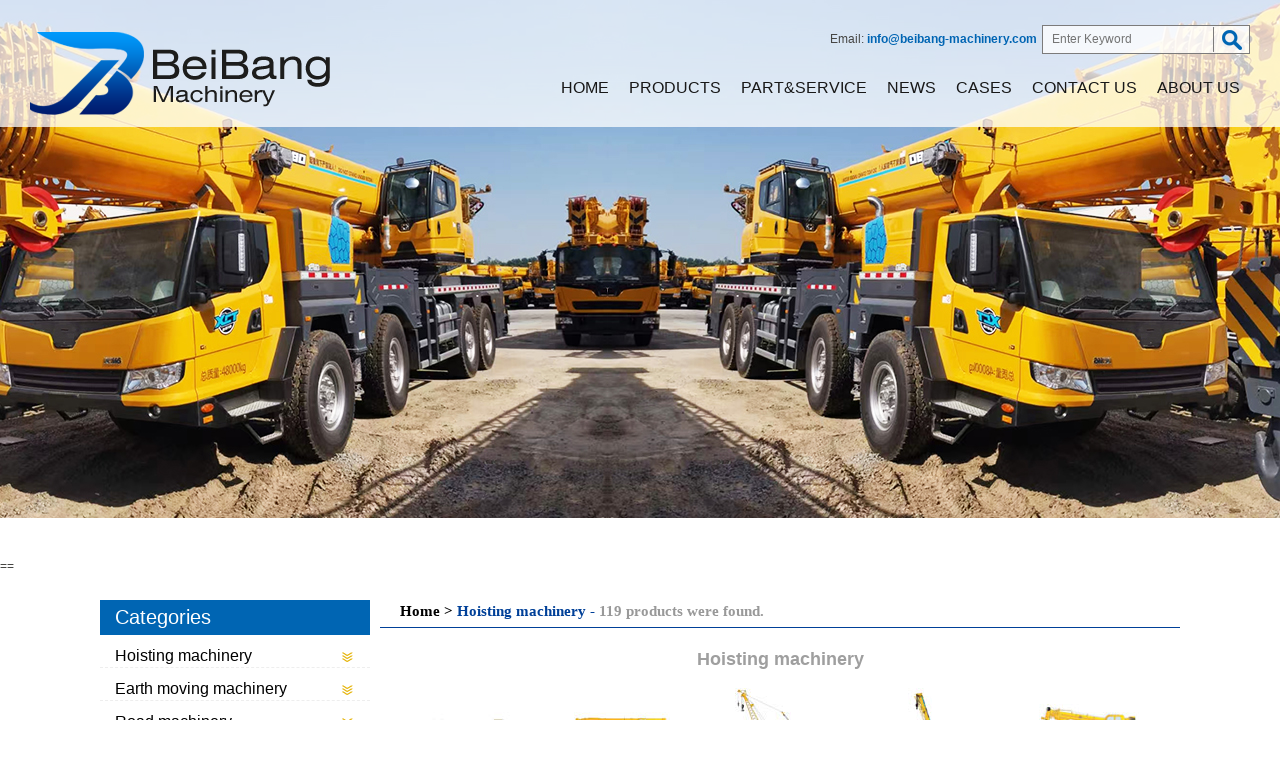

--- FILE ---
content_type: text/html; charset=UTF-8
request_url: https://www.beibang-machinery.com/category/hoisting-machinery.html
body_size: 7943
content:
<!DOCTYPE html>
<html>
<head>
	<meta name="viewport" content="width=device-width, initial-scale=1, maximum-scale=1">
	<meta charset="UTF-8">
	<meta name="generator" content="(c)2026 iFashop" />
	<title>Hoisting machinery - Xuzhou Beibang Machinery Co., Ltd</title>
    <meta name="keywords" content="hoisting machinery,lifting machinery,truck crane,all terrain crane,crawler crane,rought terrain crane,truck mounted crane,tower crane" />
	<meta name="description" content="Truck crane 
						All terrain crane 
						Crawler CraneTelescopic Crawler Crane  
						Rough terrain craneTruck mounted craneTower craneSide lifterPort Machinery" />
	<link rel="icon" type="image/vnd.microsoft.icon" href="/template/Front/beibang/static/images/favicon.ico" />
	<link rel="shortcut icon" type="image/x-icon" href="/template/Front/beibang/static/images/favicon.ico" />
	<link href="/template/Front/beibang/static/css/global.css?ver=500000235" rel="stylesheet" type="text/css" media="all"  />
	<script>
		//<!CDATA[
		var G = G || {};
		G.DOMAIN = { BASE_DOMAIN: 'www.beibang-machinery.com', BASE_DIR: '/', PUBLIC_DIR: '/public/', STATIC_DIR: '/template/Front/beibang/static/', ACTION_DIR: '/product/category' };
		G.CONFIG = { COOKIE_PREFIX: 'sharkplus_' };
		//]]>
	</script>
	
	<script type="text/javascript" src="/jsLanguageLoader.ajax"></script><script type="text/javascript" src="/template/Front/beibang/static/js/source/base.min.js"></script><script type="text/javascript" src="/template/Front/beibang/static/js/source/global.js"></script><script type="text/javascript" src="/syncCronsTask.ajax?ver=1767436769"></script><script type="text/javascript" src="/template/Front/beibang/static/js/source/colorbox.js"></script><script type="text/javascript" src="/template/Front/beibang/static/js/source/zoom.js"></script>
	<script async src="https://www.googletagmanager.com/gtag/js?id=UA-175540276-1"></script>
<script>
  window.dataLayer = window.dataLayer || [];
  function gtag(){dataLayer.push(arguments);}
  gtag('js', new Date());
  gtag('config', 'AW-604781420');
  gtag('config', 'UA-175540276-1');
</script>	<link href="/template/Front/beibang/static/css/style.css" rel="stylesheet" type="text/css" />
 </head>
<body class="product en-us">

<!-- Header -->
	<div class="head" style="position:absolute;top:0;z-index:999;">
		<div class="top">
			<div class="logo">
				<a href="/"><img src="https://www.beibang-machinery.com/public/media/100000096/images/559e217a9876e.png" alt="Xuzhou Beibang Machinery Co., Ltd" title="Xuzhou Beibang Machinery Co., Ltd" /></a>
			</div><!--logo end-->
			
			<div class="head-right">
				<div class="search-ui" style="text-align: right;line-height: 29px;">
					<span>
						Email: <a href="/cdn-cgi/l/email-protection#4c25222a230c2e29252e2d222b61212d2f242522293e35622f2321" style="color: #0065b3;font-weight:bold;margin-right: 5px;"><span class="__cf_email__" data-cfemail="f990979f96b99b9c909b98979ed494989a9190979c8b80d79a9694">[email&#160;protected]</span></a>
					</span>
					<div class="search-text">
					 <input type="text" onKeyDown="javascript:if(event.keyCode==13) G.app.global.search('key');" id="key" placeholder="Enter Keyword" class="text">
					 <input type="button" onClick="G.app.global.search('key');return false;" class="button" value="" >
					</div>
				</div>
				
				<div class="nav">
					<!-- Nav 主导航 -->

<div id="mainmenu">
  <ul id="navmenu" class="menu">
    <li class="l1"> <a href="/" class="a1">HOME</a>
              </li><li class="l1"> <a href="/products" class="a1">PRODUCTS </a>
        <ul class="u1 id_7366">
            <li class="l2"><a href="/category/hoisting-machinery.html">Hoisting machinery</a></li><li class="l2"><a href="/category/earth-moving-machinery.html">Earth moving machinery</a></li><li class="l2"><a href="/category/road-machinery.html">Road machinery</a></li><li class="l2"><a href="/category/concrete-machinery.html">Concrete machinery</a></li><li class="l2"><a href="/category/piling-drilling-machinery.html">Piling & Drilling machinery</a></li><li class="l2"><a href="/category/special-purposs-vehicle.html">Special purposs vehicle</a></li>          </ul>      </li><li class="l1"> <a href="/xcmg-parts" class="a1">PART&SERVICE</a>
        <ul class="u1 id_7367">
            <li class="l2"><a href="/partsservice/xcmg-loader-spare-parts">Wheel loader parts</a></li><li class="l2"><a href="/partsservice/xcmg-grader-parts">Motor grader parts</a></li><li class="l2"><a href="/partsservice/xcmg-excavator-parts">Excavator parts</a></li><li class="l2"><a href="/partsservice/xcmg-mining-truck-part">Mining truck parts</a></li><li class="l2"><a href="/partsservice/xcmg-crane-parts">Truck crane parts</a></li><li class="l2"><a href="/partsservice/xcmg-road-roller-parts">Road roller parts </a></li><li class="l2"><a href="/partsservice/shantui-bulldozer-parts">Bulldozer parts</a></li><li class="l2"><a href="/partsservice/weichaishangchai-engine-parts">shangchai engine parts</a></li><li class="l2"><a href="/partsservice/tower-crane-parts">Tower crane parts</a></li>          </ul>      </li><li class="l1"> <a href="/newscases" class="a1">NEWS</a>
              </li><li class="l1"> <a href="/cases" class="a1">CASES</a>
              </li><li class="l1"> <a href="/contact-us" class="a1">CONTACT US</a>
              </li><li class="l1"> <a href="/about-us" class="a1">ABOUT US</a>
              </li>  </ul>
</div>
<!-- Nav ./end -->
<script data-cfasync="false" src="/cdn-cgi/scripts/5c5dd728/cloudflare-static/email-decode.min.js"></script><SCRIPT type=text/javascript>
	// Navigation Menu
	$(function() {
		$(".menu ul").css({display: "none"}); // Opera Fix
		$(".menu li").hover(function(){
			$(this).find('ul:first').css({visibility: "visible",display: "none"}).slideDown("normal");
		},function(){
			$(this).find('ul:first').css({visibility: "hidden"});
		});
	});
	
	$(document).ready(function(){  
    $("#navmenu li a").each(function(){  
        $this = $(this);  
        if($this[0].href==String(window.location)){  
            $this.addClass("active"); 
        }  
    });  
}); 
</SCRIPT>				
				</div>
				
			</div>
			

		</div><!--top end-->
		
	</div><!--head end-->
	
      
	 		<!-- Banner -->
							<div class="banner" style="height:555px;">
					<div class="bannerpic">
						<img src="https://www.beibang-machinery.com/public/media/100000096/category/20250609151840-2.jpg" class="fn-block-10px" />
					</div>
			  </div>		
		==
		<style>
			.bannerpic {left: 50%;  margin-left: -840px;position: relative;width: 100%;}
		</style>		
<!-- Header ./end -->

	<div class="main">
	<div class="midecont">
      <!-- left -->
      <div class="leftbar">
      <style>
a{color: #000000;text-decoration: none;}
a:hover{color: #0065b3;text-decoration: underline;}
body{font-size:12px;}

</style>
<!-- Left -->
<div class="conleft">
	<div class="category">
		
 
		<div class="padtb8 category_title">   
		<h2>Categories</h2>
			<div class="f fblod" id="s100003526" onclick="w('100003526')">
					<a  href="/category/hoisting-machinery.html">Hoisting machinery</a>
				</div>  
				<!--一级菜单--> 
						<div class="ps" id="100003526" style="display:none">
							<div id="s100003532" class="f" onclick="k('100003532')">
									<a href="/category/xcmg-crane.html">Truck crane</a>
								</div>
								
									<div class="ps" id="100003532">
																			</div>									<!--三级菜单--><div id="s100003533" class="f" onclick="k('100003533')">
									<a href="/category/xcmg-terrain-truck-crane.html">All terrain truck crane</a>
								</div>
								
									<div class="ps" id="100003533">
																			</div>									<!--三级菜单--><div id="s100003534" class="f" onclick="k('100003534')">
									<a href="/category/xcmg-crawler-crane.html">Crawler crane</a>
								</div>
								
									<div class="ps" id="100003534">
																			</div>									<!--三级菜单--><div id="s100009818" class="f" onclick="k('100009818')">
									<a href="/category/telescopic-crawler-crane.html">Telescopic Crawler Crane</a>
								</div>
								
									<div class="ps" id="100009818">
																			</div>									<!--三级菜单--><div id="s100003535" class="f" onclick="k('100003535')">
									<a href="/category/xcmg-rough-terrain-crane.html">Rough terrain crane</a>
								</div>
								
									<div class="ps" id="100003535">
																			</div>									<!--三级菜单--><div id="s100003536" class="f" onclick="k('100003536')">
									<a href="/category/xcmg-truck-mounted-crane.html">Truck mounted crane</a>
								</div>
								
									<div class="ps" id="100003536">
										<div class="b ps" id="100003562">
												<a href="/category/telescoping-boom-type.html">Telescoping Boom Type</a>
											</div><div class="b ps" id="100003563">
												<a href="/category/2knuckle-boom-type.html">Knuckle Boom Type</a>
											</div>									</div>									<!--三级菜单--><div id="s100003537" class="f" onclick="k('100003537')">
									<a href="/category/xcmg-tower-crane.html">Tower crane</a>
								</div>
								
									<div class="ps" id="100003537">
																			</div>									<!--三级菜单--><div id="s100009817" class="f" onclick="k('100009817')">
									<a href="/product/xcmg-mqh37a-side-lifter.html">Side lifter</a>
								</div>
								
									<div class="ps" id="100009817">
																			</div>									<!--三级菜单--><div id="s100004133" class="f" onclick="k('100004133')">
									<a href="/category/xcmg-port-machinery.html"> Mobile Port Machinery</a>
								</div>
								
									<div class="ps" id="100004133">
																			</div>									<!--三级菜单-->						</div>
						<!--二级菜单--><div class="f fblod" id="s100003527" onclick="w('100003527')">
					<a  href="/category/earth-moving-machinery.html">Earth moving machinery</a>
				</div>  
				<!--一级菜单--> 
						<div class="ps" id="100003527" style="display:none">
							<div id="s100003538" class="f" onclick="k('100003538')">
									<a href="/category/xcmg-loader.html">Wheel loader</a>
								</div>
								
									<div class="ps" id="100003538">
																			</div>									<!--三级菜单--><div id="s100003539" class="f" onclick="k('100003539')">
									<a href="/category/xcmg-excavator.html">Excavator</a>
								</div>
								
									<div class="ps" id="100003539">
																			</div>									<!--三级菜单--><div id="s100003540" class="f" onclick="k('100003540')">
									<a href="/category/xcmg-backhoe-loader.html">Backhoe loader</a>
								</div>
								
									<div class="ps" id="100003540">
																			</div>									<!--三级菜单--><div id="s100003541" class="f" onclick="k('100003541')">
									<a href="/category/skid-steer-loader.html">Skid steer loader</a>
								</div>
								
									<div class="ps" id="100003541">
																			</div>									<!--三级菜单--><div id="s100003542" class="f" onclick="k('100003542')">
									<a href="/category/shangtui-bulldozer.html">Bulldozer</a>
								</div>
								
									<div class="ps" id="100003542">
																			</div>									<!--三级菜单--><div id="s100003560" class="f" onclick="k('100003560')">
									<a href="/category/xcmg-forklift.html">Telescopic Handler</a>
								</div>
								
									<div class="ps" id="100003560">
																			</div>									<!--三级菜单-->						</div>
						<!--二级菜单--><div class="f fblod" id="s100003528" onclick="w('100003528')">
					<a  href="/category/road-machinery.html">Road machinery</a>
				</div>  
				<!--一级菜单--> 
						<div class="ps" id="100003528" style="display:none">
							<div id="s100003543" class="f" onclick="k('100003543')">
									<a href="/category/xcmg-motor-grader.html">Motor Grader</a>
								</div>
								
									<div class="ps" id="100003543">
																			</div>									<!--三级菜单--><div id="s100003544" class="f" onclick="k('100003544')">
									<a href="/category/xcmg-roller.html">Road roller</a>
								</div>
								
									<div class="ps" id="100003544">
																			</div>									<!--三级菜单--><div id="s100003545" class="f" onclick="k('100003545')">
									<a href="/category/asphalt-concrete-paver.html">Asphalt concrete paver</a>
								</div>
								
									<div class="ps" id="100003545">
																			</div>									<!--三级菜单--><div id="s100003546" class="f" onclick="k('100003546')">
									<a href="/category/asphalt-distributor.html">Asphalt distributor</a>
								</div>
								
									<div class="ps" id="100003546">
																			</div>									<!--三级菜单--><div id="s100003547" class="f" onclick="k('100003547')">
									<a href="/category/asphalt-concrete-mixing-equipement.html">Asphalt concrete mixing equipement</a>
								</div>
								
									<div class="ps" id="100003547">
																			</div>									<!--三级菜单--><div id="s100003548" class="f" onclick="k('100003548')">
									<a href="/category/milling-machine.html">Milling machine</a>
								</div>
								
									<div class="ps" id="100003548">
										<div class="b ps" id="100003568">
												<a href="/category/pavement-cold-recycling-machine.html">Pavement cold recycling machine</a>
											</div>									</div>									<!--三级菜单-->						</div>
						<!--二级菜单--><div class="f fblod" id="s100003529" onclick="w('100003529')">
					<a  href="/category/concrete-machinery.html">Concrete machinery</a>
				</div>  
				<!--一级菜单--> 
						<div class="ps" id="100003529" style="display:none">
							<div id="s100003549" class="f" onclick="k('100003549')">
									<a href="/category/truck-mounted-concrete-pump.html">Truck mounted concrete pump</a>
								</div>
								
									<div class="ps" id="100003549">
																			</div>									<!--三级菜单--><div id="s100009819" class="f" onclick="k('100009819')">
									<a href="/category/truck-mounted-concrete-line-pump.html">Truck-mounted Concrete Line Pump</a>
								</div>
								
									<div class="ps" id="100009819">
																			</div>									<!--三级菜单--><div id="s100003550" class="f" onclick="k('100003550')">
									<a href="/category/concrete-mixer-truck.html">Concrete Mixer truck</a>
								</div>
								
									<div class="ps" id="100003550">
										<div class="b ps" id="100003569">
												<a href="/category/sinotruck-chassis.html">Sinotruck chassis</a>
											</div><div class="b ps" id="100003570">
												<a href="/category/sinotruck-lng-chassis.html">Sinotruck LNG chassis</a>
											</div><div class="b ps" id="100003571">
												<a href="/category/shaanxi-auto-chassis.html">Shaanxi Auto chassis</a>
											</div><div class="b ps" id="100003572">
												<a href="/category/shaanxi-auto-lng-chassis.html">Shaanxi Auto LNG chassis</a>
											</div><div class="b ps" id="100003573">
												<a href="/category/faw-chassis.html">FAW chassis</a>
											</div><div class="b ps" id="100003574">
												<a href="/category/dongfeng-chassis.html">Dongfeng Chassis</a>
											</div>									</div>									<!--三级菜单--><div id="s100003551" class="f" onclick="k('100003551')">
									<a href="/category/trailer-mounted-concrete-pump.html">Trailer mounted concrete pump</a>
								</div>
								
									<div class="ps" id="100003551">
										<div class="b ps" id="100003575">
												<a href="/category/truck-mounted-of-concrete-pump.html">Truck mounted of concrete pump</a>
											</div>									</div>									<!--三级菜单--><div id="s100003552" class="f" onclick="k('100003552')">
									<a href="/category/concrete-mixing-plant.html">Concrete Mixing plant</a>
								</div>
								
									<div class="ps" id="100003552">
										<div class="b ps" id="100003576">
												<a href="/category/standard-commercial-concrete-mixing-plant.html">Standard Commercial Concrete Mixing Plant</a>
											</div><div class="b ps" id="100003577">
												<a href="/category/concrete-mixing-building.html">Concrete Mixing Building</a>
											</div><div class="b ps" id="100003578">
												<a href="/category/standard-environmental-concrete-mixing-plant.html">Standard Environmental Concrete Mixing Plant</a>
											</div><div class="b ps" id="100003579">
												<a href="/category/engineering-bucket-concrete-mixing-plant.html">Engineering Bucket Concrete Mixing Plant</a>
											</div><div class="b ps" id="100003580">
												<a href="/category/rapid-relocating.html">Rapid Relocating</a>
											</div><div class="b ps" id="100003581">
												<a href="/category/top-mounted.html">Top Mounted</a>
											</div><div class="b ps" id="100003582">
												<a href="/category/tubular-pile.html">Tubular Pile</a>
											</div>									</div>									<!--三级菜单-->						</div>
						<!--二级菜单--><div class="f fblod" id="s100003530" onclick="w('100003530')">
					<a  href="/category/piling-drilling-machinery.html">Piling & Drilling machinery</a>
				</div>  
				<!--一级菜单--> 
						<div class="ps" id="100003530" style="display:none">
							<div id="s100003553" class="f" onclick="k('100003553')">
									<a href="/category/diaphragm-wall-grab.html">Diaphragm wall grab</a>
								</div>
								
									<div class="ps" id="100003553">
																			</div>									<!--三级菜单--><div id="s100003554" class="f" onclick="k('100003554')">
									<a href="/category/rotary-drilling-rig.html">Rotary drilling rig</a>
								</div>
								
									<div class="ps" id="100003554">
																			</div>									<!--三级菜单--><div id="s100009820" class="f" onclick="k('100009820')">
									<a href="/category/continuous-flight-auger.html">Continuous Flight Auger</a>
								</div>
								
									<div class="ps" id="100009820">
																			</div>									<!--三级菜单--><div id="s100003555" class="f" onclick="k('100003555')">
									<a href="/category/horizontal-directional-drilling-rig.html">Horizontal directional drilling rig</a>
								</div>
								
									<div class="ps" id="100003555">
																			</div>									<!--三级菜单-->						</div>
						<!--二级菜单--><div class="f fblod" id="s100003531" onclick="w('100003531')">
					<a  href="/category/special-purposs-vehicle.html">Special purposs vehicle</a>
				</div>  
				<!--一级菜单--> 
						<div class="ps" id="100003531" style="display:none">
							<div id="s100003556" class="f" onclick="k('100003556')">
									<a href="/category/forklift.html">Forklift</a>
								</div>
								
									<div class="ps" id="100003556">
										<div class="b ps" id="100003583">
												<a href="/category/diesel-forklift.html">Diesel Forklift</a>
											</div><div class="b ps" id="100003584">
												<a href="/category/electric-forklift.html">Electric Forklift</a>
											</div><div class="b ps" id="100003585">
												<a href="/category/lpg-forklift.html">LPG Forklift</a>
											</div>									</div>									<!--三级菜单--><div id="s100009846" class="f" onclick="k('100009846')">
									<a href="/category/bridge-inspection-truck.html">Bridge Inspection Truck</a>
								</div>
								
									<div class="ps" id="100009846">
																			</div>									<!--三级菜单--><div id="s100003557" class="f" onclick="k('100003557')">
									<a href="/category/tractor-truck.html">Tractor truck</a>
								</div>
								
									<div class="ps" id="100003557">
																			</div>									<!--三级菜单--><div id="s100003558" class="f" onclick="k('100003558')">
									<a href="/category/tipper-truck.html">Tipper truck</a>
								</div>
								
									<div class="ps" id="100003558">
																			</div>									<!--三级菜单--><div id="s100003559" class="f" onclick="k('100003559')">
									<a href="/category/aerial-work-platform-vehicle.html">Aerial work platform Vehicle</a>
								</div>
								
									<div class="ps" id="100003559">
																			</div>									<!--三级菜单--><div id="s100003561" class="f" onclick="k('100003561')">
									<a href="/category/mining-truck.html">Mining Truck</a>
								</div>
								
									<div class="ps" id="100003561">
																			</div>									<!--三级菜单--><div id="s100004136" class="f" onclick="k('100004136')">
									<a href="/category/aerial-work-platform.html">Aerial Work Platform</a>
								</div>
								
									<div class="ps" id="100004136">
																			</div>									<!--三级菜单-->						</div>
						<!--二级菜单-->		</div>
		<script language="javascript" type="text/javascript">
		function w(vd)
		{
		  var ob=document.getElementById(vd);
		  if(ob.style.display=="block" || ob.style.display=="")
		  {
		     ob.style.display="none";
		     var ob2=document.getElementById('s'+vd);
		     //ob2.style.backgroundImage="url(images/ico080426_open.gif)";
		  }
		  else
		  {
		    ob.style.display="block";
		    var ob2=document.getElementById('s'+vd);
		    //ob2.style.backgroundImage="url(images/ico080426_close.gif)";
		  }
		}
		function k(vd)
		{
		  var ob=document.getElementById(vd);  
		  if(ob.style.display=="block")
		  {
		     ob.style.display="none";
		     var ob2=document.getElementById('s'+vd);
		     //ob2.style.backgroundImage="url(images/ico080426_open.gif)";
		  }
		  else
		  {
		    ob.style.display="block";
		    var ob2=document.getElementById('s'+vd);
		    //ob2.style.backgroundImage="url(images/ico080426_close.gif)";
		  }
		}

		//获取当前分类ID
		var current_category_id = 100003526;
		/*
		if (current_category_id > 0)
		{
			$('#s'+current_category_id).show();
			$('#'+current_category_id).show().parent('.ps').show();
			//父级
			var parent_id = $('#'+current_category_id).parent('.ps').attr('id');
			$('#s'+parent_id).show();
		}
		*/

		</script>

		
		
		
		  <div class="category_title">
			<h2>PART&SERVICE</h2>
			<!-- Product Categories -->
			<ul class="u1" id="uid0">
			  <li style="background:none;"><a href="/xcmg-parts/xcmg-loader-spare-parts">Wheel Loader Spare Parts</a></li><li style="background:none;"><a href="/xcmg-parts/xcmg-grader-parts">Motor Grader Spare Parts</a></li><li style="background:none;"><a href="/xcmg-parts/xcmg-excavator-parts">Excavator Spare Parts</a></li><li style="background:none;"><a href="/xcmg-parts/milling-machine-spare-parts">Milling Machine Spare Parts</a></li><li style="background:none;"><a href="/xcmg-parts/xcmg-crane-parts">Truck Crane Spare Parts</a></li><li style="background:none;"><a href="/xcmg-parts/xcmg-road-roller-parts">Road Roller Spare Parts</a></li><li style="background:none;"><a href="/xcmg-parts/shantui-bulldozer-parts"> Bulldozer Spare Parts</a></li><li style="background:none;"><a href="/xcmg-parts/asphalt-paver-spare-parts">Asphalt Paver Spare Parts</a></li><li style="background:none;"><a href="/xcmg-parts/xcmg-mining-truck-part">Mining truck Spare Part</a></li><li style="background:none;"><a href="/xcmg-parts/shangchai-engine-parts">Weichai,Shangchai,Yuchai,Cummins Engine parts</a></li><li style="background:none;"><a href="/xcmg-parts/tower-crane-parts">Tower crane parts</a></li>			</ul>
		  </div>
		
        
	 
		
	  				
						  
	  <div class="category_title">
		<h2>Contact Us</h2>
		<!-- Product Categories -->
		<ul id="uid0" class="u1 left-contact" style="font-size:14px;padding: 0 0 0 10px;color:#000; line-height: 24px; margin-top: 10px;">
			<ul class=" list-paddingleft-2"><li><p>
	Xuzhou Beibang Machinery Co., Ltd</p></li><li><p>
	Tel: +86-516-83666687</p></li><li><p>
	Fax: +86-516-83578116</p></li><li><p>
	Workshop add:No.3 Jingshan road, Jin Shanqiao development zone, Xuzhou city, China</p></li><li><p>
	Email: <a href="/cdn-cgi/l/email-protection" class="__cf_email__" data-cfemail="b2dbdcd4ddf2d0d7dbd0d3dcd59fdfd3d1dadbdcd7c0cb9cd1dddf">[email&#160;protected]</a></p></li><li><p>
	Mob/Whatsup/Viber:+86-13952171582/+86-13913451806/+86-13952171592</p></li><li><p>
	Office Add: No.65-1,East Third Ring Road,Xuzhou City,China.</p></li></ul>		</ul>
	  </div>

	</div>
</div>
<!-- Left ./end-->
<script data-cfasync="false" src="/cdn-cgi/scripts/5c5dd728/cloudflare-static/email-decode.min.js"></script><script>
//<!CDATA[
//触发邮件订阅操作// input.ui-button-primary-s[type="submit"]
$('form[name="subscriberForm"]').validate(
{
	rules: { 
		name: {
			required: true
		},
		email: {
			required: true, 
			email: true
		}
	},
	highlight: function(element) {
		$(element).closest('.ui-form-item').removeClass('ui-form-item-success').addClass('ui-form-item-error');
	},
	success: function(element) {
		element.addClass('ui-tiptext-success').closest('.ui-form-item').removeClass('ui-form-item-error').addClass('ui-form-item-success');
	},
	submitHandler: function() {
		
		var email = $('form[name="subscriberForm"] input[name="email"]').val(),
			name = $('form[name="subscriberForm"] input[name="name"]').val(),
			company = $('form[name="subscriberForm"] input[name="company"]').val(),
			action = $('form[name="subscriberForm"] input[name="action"]').val();
		$.post(G.DOMAIN.BASE_DIR+'subscriptionNewsletter.ajax',{ email: email, name: name , company: company , action: action}, function(data){
			if(data.status == 1)
				G.ui.success(data.info);
			else
				G.ui.error(data.info);
		});
		//G.ui.success("submitted!");
		return false;
	}
});

//]]>
</script>
 </div>
      <!-- left./end --> 
      <!-- Right -->
      <style>
      	
		  .STYLE6 a{color: #0000cc;}

      </style>
      <div class="conright">
        <div class="zhengwen"> <!-- Breadcrumb面包屑 -->
  
  <div  class="brdtitle" >
    <p class="title"> <a href="/"> Home</a> <a href="/">></a>
              Hoisting machinery - <span class="ui-color-gray">119 products were found.</span>      <span class="navigation-pipe"></span> </p>
  </div>
  <!-- Breadcrumb面包屑 ./end-->
          <!-- Right content-->
          <div>
            <div id="content">
			<div class="toptitle" >Hoisting machinery</div>
			<script type="text/javascript">
			    window.onload = function(){
			        var div = document.getElementById('content');
			        div.innerHTML = div.innerHTML.replace(/_blank/g,'_self');
			    }
			</script>
            <!-- ио└Я├У╩Ш -->
			<div class="category-description ui-tiptext-container ui-tiptext-container-message fn-mt10">
					<p class="ui-tiptext ui-tiptext-message">
						<table class="ke-zeroborder" style="width:100%;" width="643"><tbody><tr class="firstRow"><td style="border-color: rgb(221, 221, 221);" width="135" align="center"><a href="/category/truck-crane.html" target="_blank"></a><a href="/category/xcmg-terrain-truck-crane.html" target="_blank"></a><a href="/category/xcmg-crane.html" target="_blank"><img src="/public/media/100000096/attached/image/20150807/20150807105940_33436.jpg" alt=""/></a><br/></td><td style="border-color: rgb(221, 221, 221);" width="124" align="center"><a href="/category/all-terrain-truck-crane.html" target="_blank"></a><a href="/category/xcmg-terrain-truck-crane.html" target="_blank"><img src="/public/media/100000096/attached/image/20150807/20150807105946_49699.jpg" alt=""/></a><br/></td><td style="border-color: rgb(221, 221, 221);" width="122" align="center"><a href="/category/crawler-crane.html" target="_blank"></a><a href="/category/xcmg-crawler-crane.html" target="_blank"><img src="/public/media/100000096/attached/image/20150807/20150807105955_76189.jpg" alt=""/></a><br/></td><td style="word-break: break-all; border-color: rgb(221, 221, 221);" width="144" align="center"><a href="/category/telescopic-crawler-crane.html" target="_blank"><img src="/public/media/100000096/attached/image/20200730/20200730072704_70759.jpg" title="20200730072704_70759.jpg" alt="主题图片1.jpg"/></a><br/></td><td style="word-break: break-all; border-color: rgb(221, 221, 221);" width="133" align="center"><a href="https://www.beibang-machinery.com/category/xcmg-rough-terrain-crane.html" target="_blank"><img src="/public/media/100000096/images/20200730/ce1e8ad99863d84a508bd1b24ad66cb0.jpg" alt=""/></a></td></tr><tr><td style="border-color: rgb(221, 221, 221); word-break: break-all;" width="135" align="center"><a target="_blank" href="/category/xcmg-crane.html">Truck crane</a><br/></td><td style="border-color: rgb(221, 221, 221);" width="124"><a target="_blank" href="/category/all-terrain-truck-crane.html"> </a><div align="center"><a target="_blank" href="/category/xcmg-terrain-truck-crane.html"><p>
						All terrain crane</p></a></div></td><td style="border-color: rgb(221, 221, 221);" width="122"><a target="_blank" href="/category/crawler-crane.html"> </a><div align="center"><a target="_blank" href="/category/xcmg-crawler-crane.html"><p>
						Crawler Crane</p></a></div></td><td style="word-break: break-all; border-color: rgb(221, 221, 221);" width="144" align="center"><div><a href="/category/telescopic-crawler-crane.html" target="_self">Telescopic Crawler Crane</a><br/></div></td><td style="word-break: break-all; border-color: rgb(221, 221, 221);" width="133"><div><a target="_blank" href="/category/truck-mounted-crane.html"> </a><div align="center"><a target="_blank" href="/category/xcmg-truck-mounted-crane.html"> 
						</a><p><a target="_blank" href="/category/xcmg-truck-mounted-crane.html"></a><a href="https://www.beibang-machinery.com/category/xcmg-rough-terrain-crane.html" target="_self">Rough terrain crane</a></p></div></div></td></tr><tr><td style="word-break: break-all; border-color: rgb(221, 221, 221);" width="135" align="center"><a href="/category/xcmg-truck-mounted-crane.html" target="_blank"><img src="/public/media/100000096/images/20200730/303447c1f00b40a7c33b32c3f15f64cd.jpg" alt=""/></a><br/></td><td style="word-break: break-all; border-color: rgb(221, 221, 221);" width="124" align="center"><a href="/category/xcmg-tower-crane.html" target="_blank"><img src="/public/media/100000096/images/20200730/05511f76a3869293a16aa81ec85b98a8.jpg" alt=""/></a><br/></td><td style="word-break: break-all; border-color: rgb(221, 221, 221);" width="122"><p style="text-align:center"><a href="/product/xcmg-mqh37a-side-lifter.html" target="_self"><img src="/public/media/100000096/attached/image/20200730/20200730072615_32921.jpg" title="20200730072615_32921.jpg" alt="主题图片.jpg"/></a></p></td><td style="word-break: break-all; border-color: rgb(221, 221, 221);" width="144"><p style="text-align:center"><a href="/category/xcmg-port-machinery.html" target="_blank"><img src="/public/media/100000096/images/20200730/980358fcd028c36c2702ec8b578e2aa8.png" alt=""/></a></p></td><td style="word-break: break-all; border-color: rgb(221, 221, 221);" width="133"><br/></td></tr><tr><td style="word-break: break-all; border-color: rgb(221, 221, 221);" width="135" align="center"><div><a href="/category/xcmg-truck-mounted-crane.html" target="_blank" textvalue="Truck mounted crane">Truck mounted crane</a></div></td><td style="word-break: break-all; border-color: rgb(221, 221, 221);" width="124" align="center"><a href="/category/xcmg-tower-crane.html" target="_blank" textvalue="Tower crane">Tower crane</a><br/></td><td style="word-break: break-all; border-color: rgb(221, 221, 221);" width="122" valign="middle" align="center"><a href="/product/xcmg-mqh37a-side-lifter.html" target="_self">Side lifter</a><br/></td><td style="word-break: break-all; border-color: rgb(221, 221, 221);" width="144" valign="middle" align="center"><a href="/category/xcmg-port-machinery.html" target="_self" textvalue="Port Machinery">Port Machinery</a></td><td style="border-color: rgb(221, 221, 221);" width="133"><br/></td></tr></tbody></table><p><br/></p>					</p>
				</div> 
			<!-- ио└Я├У╩Ш -->  
 
              <div class="productlist clear" style="display:none;">
              <div class="bk_pro">
                <div class="bk_p_infor">
                  <div class="imageDiv"> <a class="mod-imagezoom" rel="adjustX:10, adjustY:-4" data-image="https://www.beibang-machinery.com/public/media/100000096/category/medium_20150706160029-2.jpg" href="/category/xcmg-crane.html"> <img class="lazy" data-image="https://www.beibang-machinery.com/public/media/100000096/category/20150706160029-2.jpg " src="/template/Front/beibang/static/images/loading.gif" alt="Truck crane"> </a> </div>
                  <div class="name"> <a  href="/category/xcmg-crane.html">Truck crane</a></div>
                </div>
              </div><div class="bk_pro">
                <div class="bk_p_infor">
                  <div class="imageDiv"> <a class="mod-imagezoom" rel="adjustX:10, adjustY:-4" data-image="https://www.beibang-machinery.com/public/media/100000096/category/medium_20150706160102-2.jpg" href="/category/xcmg-terrain-truck-crane.html"> <img class="lazy" data-image="https://www.beibang-machinery.com/public/media/100000096/category/20150706160102-2.jpg " src="/template/Front/beibang/static/images/loading.gif" alt="All terrain truck crane"> </a> </div>
                  <div class="name"> <a  href="/category/xcmg-terrain-truck-crane.html">All terrain truck crane</a></div>
                </div>
              </div><div class="bk_pro">
                <div class="bk_p_infor">
                  <div class="imageDiv"> <a class="mod-imagezoom" rel="adjustX:10, adjustY:-4" data-image="https://www.beibang-machinery.com/public/media/100000096/category/medium_20150706160115-2.jpg" href="/category/xcmg-crawler-crane.html"> <img class="lazy" data-image="https://www.beibang-machinery.com/public/media/100000096/category/20150706160115-2.jpg " src="/template/Front/beibang/static/images/loading.gif" alt="Crawler crane"> </a> </div>
                  <div class="name"> <a  href="/category/xcmg-crawler-crane.html">Crawler crane</a></div>
                </div>
              </div><div class="bk_pro">
                <div class="bk_p_infor">
                  <div class="imageDiv"> <a class="mod-imagezoom" rel="adjustX:10, adjustY:-4" data-image="https://www.beibang-machinery.com/public/media/100000096/category/medium_20200709164341-2.png" href="/category/telescopic-crawler-crane.html"> <img class="lazy" data-image="https://www.beibang-machinery.com/public/media/100000096/category/20200709164341-2.png " src="/template/Front/beibang/static/images/loading.gif" alt="Telescopic Crawler Crane"> </a> </div>
                  <div class="name"> <a  href="/category/telescopic-crawler-crane.html">Telescopic Crawler Crane</a></div>
                </div>
              </div><div class="bk_pro">
                <div class="bk_p_infor">
                  <div class="imageDiv"> <a class="mod-imagezoom" rel="adjustX:10, adjustY:-4" data-image="https://www.beibang-machinery.com/public/media/100000096/category/medium_20150706160126-2.jpg" href="/category/xcmg-rough-terrain-crane.html"> <img class="lazy" data-image="https://www.beibang-machinery.com/public/media/100000096/category/20150706160126-2.jpg " src="/template/Front/beibang/static/images/loading.gif" alt="Rough terrain crane"> </a> </div>
                  <div class="name"> <a  href="/category/xcmg-rough-terrain-crane.html">Rough terrain crane</a></div>
                </div>
              </div><div class="bk_pro">
                <div class="bk_p_infor">
                  <div class="imageDiv"> <a class="mod-imagezoom" rel="adjustX:10, adjustY:-4" data-image="https://www.beibang-machinery.com/public/media/100000096/category/medium_20150706160136-2.jpg" href="/category/xcmg-truck-mounted-crane.html"> <img class="lazy" data-image="https://www.beibang-machinery.com/public/media/100000096/category/20150706160136-2.jpg " src="/template/Front/beibang/static/images/loading.gif" alt="Truck mounted crane"> </a> </div>
                  <div class="name"> <a  href="/category/xcmg-truck-mounted-crane.html">Truck mounted crane</a></div>
                </div>
              </div><div class="bk_pro">
                <div class="bk_p_infor">
                  <div class="imageDiv"> <a class="mod-imagezoom" rel="adjustX:10, adjustY:-4" data-image="https://www.beibang-machinery.com/public/media/100000096/category/medium_20150706160159-2.jpg" href="/category/xcmg-tower-crane.html"> <img class="lazy" data-image="https://www.beibang-machinery.com/public/media/100000096/category/20150706160159-2.jpg " src="/template/Front/beibang/static/images/loading.gif" alt="Tower crane"> </a> </div>
                  <div class="name"> <a  href="/category/xcmg-tower-crane.html">Tower crane</a></div>
                </div>
              </div><div class="bk_pro">
                <div class="bk_p_infor">
                  <div class="imageDiv"> <a class="mod-imagezoom" rel="adjustX:10, adjustY:-4" data-image="https://www.beibang-machinery.com/public/media/100000096/category/medium_20200709163610-2.png" href="/product/xcmg-mqh37a-side-lifter.html"> <img class="lazy" data-image="https://www.beibang-machinery.com/public/media/100000096/category/20200709163610-2.png " src="/template/Front/beibang/static/images/loading.gif" alt="Side lifter"> </a> </div>
                  <div class="name"> <a  href="/product/xcmg-mqh37a-side-lifter.html">Side lifter</a></div>
                </div>
              </div><div class="bk_pro">
                <div class="bk_p_infor">
                  <div class="imageDiv"> <a class="mod-imagezoom" rel="adjustX:10, adjustY:-4" data-image="https://www.beibang-machinery.com/public/media/100000096/category/medium_20160406153005-2.png" href="/category/xcmg-port-machinery.html"> <img class="lazy" data-image="https://www.beibang-machinery.com/public/media/100000096/category/20160406153005-2.png " src="/template/Front/beibang/static/images/loading.gif" alt=" Mobile Port Machinery"> </a> </div>
                  <div class="name"> <a  href="/category/xcmg-port-machinery.html"> Mobile Port Machinery</a></div>
                </div>
              </div>              </div>
            </div>
          </div>
          <!-- Right content./end -->
          <div class="hotproduct_bottom"></div>
        </div>
      </div>
      <!-- Right./end -->
      
      
	</div>
	</div>
	       
		
 <div class="clear" style="clear:both;"></div>
<!-- Footer 底部 -->
<div class="footer">
		<div class="foot">
			<div class="foot-li">
				<ul>
				<li> <a href="/">Home</a>
			        |			        </li><li> <a href="/products">Products</a>
			        |			        </li><li> <a href="/service">Service</a>
			        |			        </li><li> <a href="/cases">Cases</a>
			        |			        </li><li> <a href="/about-us">About Us</a>
			        |			        </li><li> <a href="/inquire.html">Inquiry</a>
			        |			        </li><li> <a href="/contact-us"> Contact Us</a>
			        			        </li>										
				</ul>
					
			</div>
			<div class="copy">Copyright &copy; 2007-2016 Xuzhou Beibang Machinery Co., Ltd.</div>
		</div>
	
</div>

<!--foot end./-->
<!--图片懒加载-->
<script>
	//<!CDATA[
	(function(a){a.fn.scrollLoading=function(b){var c={attr:"data-image",container:a(window),callback:a.noop};var d=a.extend({},c,b||{});d.cache=[];a(this).each(function(){var h=this.nodeName.toLowerCase(),g=a(this).attr(d.attr);var i={obj:a(this),tag:h,url:g};d.cache.push(i)});var f=function(g){if(a.isFunction(d.callback)){d.callback.call(g.get(0))}};var e=function(){var g=d.container.height();if(a(window).get(0)===window){contop=a(window).scrollTop()}else{contop=d.container.offset().top}a.each(d.cache,function(m,n){var p=n.obj,j=n.tag,k=n.url,l,h;if(p){l=p.offset().top-contop,l+p.height();if((l>=0&&l<g)||(h>0&&h<=g)){if(k){if(j==="img"){f(p.attr("src",k))}else{p.load(k,{},function(){f(p)})}}else{f(p)}n.obj=null}}})};e();d.container.bind("scroll",e)}})(jQuery);
	$("img.lazy").scrollLoading();
	//]]>
</script>

<!--图片懒加载 结束-->
<script type='text/javascript' src="https://tb.53kf.com/kf.php?arg=10118065&style=1"></script> 



<script defer src="https://static.cloudflareinsights.com/beacon.min.js/vcd15cbe7772f49c399c6a5babf22c1241717689176015" integrity="sha512-ZpsOmlRQV6y907TI0dKBHq9Md29nnaEIPlkf84rnaERnq6zvWvPUqr2ft8M1aS28oN72PdrCzSjY4U6VaAw1EQ==" data-cf-beacon='{"version":"2024.11.0","token":"f68ebf3cd1334195b3d10d0d3ea9241d","r":1,"server_timing":{"name":{"cfCacheStatus":true,"cfEdge":true,"cfExtPri":true,"cfL4":true,"cfOrigin":true,"cfSpeedBrain":true},"location_startswith":null}}' crossorigin="anonymous"></script>
</body></html>
<!-- ./app/Html/beibang/500000235/Product/category/2ccdb6f5bf0cbc1f3eef7245c9eb020d.html //Last Modified: Sat, 03 January 2026 18:39:29 GMT -->

--- FILE ---
content_type: text/css
request_url: https://www.beibang-machinery.com/template/Front/beibang/static/css/global.css?ver=500000235
body_size: 22166
content:
@charset "utf-8";

/*
@名称: base
@功能: 重设浏览器默认样式
*/

/* 防止用户自定义背景颜色对网页的影响，添加让用户可以自定义字体 */
html {
    color:#000;background:#fff;
    -webkit-text-size-adjust: 100%;
    -ms-text-size-adjust: 100%;
}

/* 内外边距通常让各个浏览器样式的表现位置不同 */
body,div,dl,dt,dd,ul,ol,li,h1,h2,h3,h4,h5,h6,pre,code,form,fieldset,legend,input,textarea,p,blockquote,th,td,hr,button,article,aside,details,figcaption,figure,footer,header,hgroup,menu,nav,section {
    margin:0 auto;
	padding:0;
}

/* 重设 HTML5 标签, IE 需要在 js 中 createElement(TAG) */
article,aside,details,figcaption,figure,footer,header,hgroup,menu,nav,section { 
    display:block;
}

/* HTML5 媒体文件跟 img 保持一致 */
audio,canvas,video {
    display: inline-block;*display: inline;*zoom: 1;
}

/* 要注意表单元素并不继承父级 font 的问题 */
body,button,input,select,textarea {
    font:12px/1.5 'segoe_uilight',arial,tahoma,"Hiragino Sans GB","Microsoft Yahei",\5b8b\4f53;
	*font:12px/1.5 "Microsoft Yahei",arial,tahoma,"Hiragino Sans GB",\5b8b\4f53;
}
input,select,textarea {
    font-size:100%;
	outline:none;
}

/* 去掉各Table  cell 的边距并让其边重合 */
table {
    border-collapse:collapse;border-spacing:0;
}

/* IE bug fixed: th 不继承 text-align*/
th {
    text-align:inherit;
}

/* 去除默认边框 */
fieldset,img {
    border:0;
}

/* ie6 7 8(q) bug 显示为行内表现 */
iframe {
    display:block;
}

/* 去掉 firefox 下此元素的边框 */
abbr,acronym {
    border:0;font-variant:normal;
}

/* 一致的 del 样式 */
del {
    text-decoration:line-through;
}

address,caption,cite,code,dfn,em,th,var {
    font-style:normal;
    font-weight:500;
}

/* 去掉列表前的标识, li 会继承 */
ol,ul {
    list-style:none;
}

/* 对齐是排版最重要的因素, 别让什么都居中 */
caption,th {
    text-align:left;
}

/* 来自yahoo, 让标题都自定义, 适应多个系统应用 */
h1,h2,h3,h4,h5,h6 {
 
}

q:before,q:after {
    content:'';
}

/* 统一上标和下标 */
sub, sup {
    font-size: 75%; line-height: 0; position: relative; vertical-align: baseline;
}
sup { top: -0.5em; }
sub { bottom: -0.25em; }

/* 正常链接 未访问 */
a:link, a:visited {
 
}
a:focus {
	outline:none;
	-moz-outline-style: none;
	-moz-outline:none;
}

/* 鼠标悬停 */
a:hover {
    color: #FF9C00;
    text-decoration:none;
}

/* 默认不显示下划线，保持页面简洁 */
ins,a {
    text-decoration:none;
}

/* 清理浮动 */
.fn-clear:after {
    visibility:hidden;
    display:block;
    font-size:0;
    content:" ";
    clear:both;
    height:0;
}
.fn-clear {
    zoom:1; /* for IE6 IE7 */
}

/*上下边距*/
.fn-block{margin-bottom:15px;}
.fn-block-10px{margin-bottom:10px;}
.fn-blank{height:10px;width:100%;overflow:hidden;}
.fn-mr5{margin-right:5px}
.fn-mt5{margin-top:5px}
.fn-mb5{margin-bottom:5px}
.fn-ml10{margin-left:10px}
.fn-mr10{margin-right:10px}
.fn-mt10{margin-top:10px}
.fn-mb10{margin-bottom:10px;}
.fn-ml15{margin-left:15px}
.fn-mr15{margin-right:15px}
.fn-mt15{margin-top:15px}
.fn-mb15{margin-bottom:15px}
.fn-mt20{margin-top:20px}
.fn-mb20{margin-bottom:20px;}
.fn-pl5{padding-left:5px;}
.fn-pr5{padding-right:5px;}
.fn-pt5{padding-top:5px}
.fn-pl10{padding-left:10px}
.fn-pr10{padding-right:10px}
.fn-pt10{padding-top:10px}
.fn-pb10{padding-bottom:10px}
.fn-pl15{padding-left:15px}
.fn-pr15{padding-right:15px}
.fn-pt15{padding-top:15px}
.fn-pb15{padding-bottom:15px}
.fn-pb20{padding-bottom:20px;}

/*水平排列*/
.fn-align-left{text-align:left;}
.fn-align-center{text-align:center;}
.fn-align-right{text-align:right;}

/*边框*/
.ui-no-border, .ui-container .ui-no-border{border:none;}

/* 隐藏, 通常用来与 JS 配合 */
body .fn-hide {
    display:none;
}

/* 设置内联, 减少浮动带来的bug */
.fn-left,.fn-right {
    display:inline;
}
.fn-left {
    float:left;
}
.fn-right {
    float:right;
}

/* 单行文字溢出时出现省略号，需设定宽度 */ 
.fn-text-overflow {
    overflow: hidden;
    text-overflow: ellipsis;
    white-space: nowrap;
}

/* chrome 下字体过小的问题 */
.fn-webkit-adjust {
    -webkit-text-size-adjust: none;
}

/* 简单的渐变 */
.fn-linear {
    background: -webkit-gradient(linear, left top, left bottom, from(#fcfcfc), to(#f1f1f1));
    background: -moz-linear-gradient(top, #fcfcfc, #f1f1f1);
    filter: progid:DXImageTransform.Microsoft.gradient(startColorstr='#fcfcfc', endColorstr='#f1f1f1');
    background:-o-linear-gradient(top, #fcfcfc, #f1f1f1);
    background: linear-gradient(top, #fcfcfc, #f1f1f1);
}

/* 浅色的渐变 */
.fn-linear-light {
    background: -webkit-gradient(linear, left top, left bottom, from(#fcfcfc), to(#f9f9f9));
    background: -moz-linear-gradient(top, #fcfcfc, #f9f9f9);
    filter: progid:DXImageTransform.Microsoft.gradient(startColorstr='#fcfcfc', endColorstr='#f9f9f9');
    background:-o-linear-gradient(top, #fcfcfc, #f9f9f9);
    background: linear-gradient(top, #fcfcfc, #f9f9f9);
}

/* 手势 */
.cursor-pointer{
	cursor:pointer;
}


/* 组件
 * iconfont
 * 字体图标样式 
 * Import WebFonts
 */
@font-face {
    font-family: "rei";
    src: url("fonts/rei/rei.eot"); /* IE9*/
    src: url("fonts/rei/rei.eot?#iefix") format("embedded-opentype"), /* IE6-IE8 */
         url("fonts/rei/rei.woff") format("woff"), /* chrome 6+、firefox 3.6+、Safari5.1+、Opera 11+ */
         url("fonts/rei/rei.ttf")  format("truetype"), /* chrome、firefox、opera、Safari, Android, iOS 4.2+*/
         url("fonts/rei/rei.svg#rei") format("svg"); /*  iOS 4.1- */
    font-weight: normal;
    font-style: normal;
}
.iconfont {
    font-family: "rei";
    font-style: normal;
    cursor: default;
    -webkit-font-smoothing: antialiased;
}
@font-face {
    font-family: 'segoe_uilight';
    src: url('fonts/segoe/segoe.eot');
    src: url('fonts/segoe/segoe.eot?#iefix') format('embedded-opentype'),
         url('fonts/segoe/segoe.woff') format('woff'),
         url('fonts/segoe/segoe.ttf') format('truetype'),
         url('fonts/segoe/segoe.svg#segoe_uilight') format('svg');
    font-weight: normal;
    font-style: normal;
}
.icon{display:inline-block;vertical-align:middle;font-size:0;overflow:hidden;background:url(../images/icon-add.gif) no-repeat;}
.icon-list-add,.icon-list-selected{width:35px;height:35px;position:absolute;right:1px;bottom:1px;cursor:pointer;display:block;}
.icon-list-add{background-position:0 0}
.icon-list-add:hover{background-position:-36px 0}
.icon-list-selected{background-position:0 -38px}
.icon-list-selected:hover{background-position:-36px -38px}

/* 组件
 * Grid
 * 栅格样式 
 */
.ui-grid-1, .ui-grid-2, .ui-grid-3, .ui-grid-4, .ui-grid-5, .ui-grid-6, .ui-grid-7, .ui-grid-8, .ui-grid-9, .ui-grid-10, .ui-grid-11,.ui-grid-12, .ui-grid-13, .ui-grid-14, .ui-grid-15, .ui-grid-16, .ui-grid-17, .ui-grid-18, .ui-grid-19, .ui-grid-20, .ui-grid-21, .ui-grid-22, .ui-grid-23, .ui-grid-24, .ui-grid-25 {
    margin: 0 10px 10px 0;
    float:left;
    display:inline;
}
.ui-grid-1 {width:30px;}
.ui-grid-2 {width:70px;}
.ui-grid-3 {width:110px;}
.ui-grid-4 {width:150px;}
.ui-grid-5 {width:190px;}
.ui-grid-6 {width:230px;}
.ui-grid-7 {width:270px;}
.ui-grid-8 {width:310px;}
.ui-grid-9 {width:350px;}
.ui-grid-10 {width:390px;}
.ui-grid-11 {width:430px;}
.ui-grid-12 {width:470px;}
.ui-grid-13 {width:510px;}
.ui-grid-14 {width:550px;}
.ui-grid-15 {width:590px;}
.ui-grid-16 {width:630px;}
.ui-grid-17 {width:670px;}
.ui-grid-18 {width:710px;}
.ui-grid-19 {width:750px;}
.ui-grid-20 {width:790px;}
.ui-grid-21 {width:830px;}
.ui-grid-22 {width:870px;}
.ui-grid-23 {width:910px;}
.ui-grid-24 {width:950px;}
.ui-grid-25 {width:100%;}
.ui-grid-right{margin-right:0;}
.ui-grid-row {
    margin-right: -10px;
    zoom: 1;
}
.ui-grid-row:after {
    clear: both;
    content: " ";
    display: block;
    font-size: 0;
    height: 0;
    visibility: hidden;
}
.ui-container{
	margin-right:auto;
	margin-left:auto;
	float:none;
	display:block;
}

/* 组件
 * Color
 * 颜色预设样式 
 */
.ui-color-gray{
	color: #999;
}

/* 组件
 * Box
 * 区块样式 
 */
.ui-box {
	border:1px solid #ccc;
	zoom:1;
	font-size:12px;
	/* margin:0; */
	padding:0;
	border-bottom:0
}
.ui-box:after {
	clear:both;
	content:" ";
	display:block;
	font-size:0;
	height:0;
	visibility:hidden
}
.ui-box-follow {
	border-top:0
}
.ui-box-head {
	border-bottom:1px solid #ccc;
	position:relative;
	padding:10px 15px;
	height:16px;
	line-height:16px;
	background:#fcfcfc;
	background:-webkit-gradient(linear,left top,left bottom,from(#fcfcfc),to(#f9f9f9));
	background:-moz-linear-gradient(top,#fcfcfc,#f9f9f9);
	filter:progid:DXImageTransform.Microsoft.gradient(startColorstr='#fcfcfc',endColorstr='#f9f9f9');
	background:-o-linear-gradient(top,#fcfcfc,#f9f9f9);
	background:linear-gradient(top,#fcfcfc,#f9f9f9);
	zoom:1
}
.ui-box-head .ui-box-head-title {
	color:#656565;
	font-size:14px;
	font-weight:700;
	float:left;
	display:inline;
	margin:0;
	padding:0
}
.ui-box-head .ui-box-head-more {
	float:right
}
.ui-box-head .ui-box-head-text {
	margin-left:10px;
	color:gray;
	float:left
}
.ui-box-container {
	background:#fff;
	border-bottom:1px solid #ccc
}
.ui-box-content {
	padding:10px
}
.ui-box-light,.ui-box-light .ui-box-head {
	border-color:#d9d9d9
}
.ui-box-light .ui-box-head-title {
	color:#656565
}
.ui-box-light .ui-box-head-border {
	border:0;
	height:16px;
	background:-webkit-gradient(linear,left top,left bottom,from(#fcfcfc),to(#f9f9f9));
	background:-moz-linear-gradient(top,#fcfcfc,#f9f9f9);
	filter:progid:DXImageTransform.Microsoft.gradient(startColorstr='#fcfcfc',endColorstr='#f9f9f9');
	background:-o-linear-gradient(top,#fcfcfc,#f9f9f9);
	background:linear-gradient(top,#fcfcfc,#f9f9f9);
	zoom:1
}
.ui-main-content{
	padding:0 0 0 20px;
	line-height:24px;
	color:#555;
}
.ui-main-content p{
	margin-bottom:10px;
}

/* 文件图标
 * File Ico
 */

.ico-doc-small, .ico-docx-small, .ico-xls-small, .ico-xlsx-small, .ico-txt-small, .ico-pdf-small, .ico-pdfx-small, .ico-ppt-small, .ico-pptx-small, .ico-pic-small, .ico-jpg-small, .ico-jpeg-small, .ico-gif-small, .ico-png-small, .ico-bmp-small, .ico-tif-small, .ico-rar-small , .ico-zip-small , .ico-doc, .ico-docx, .ico-xls, .ico-xlsx, .ico-txt, .ico-pdf, .ico-pdfx, .ico-ppt, .ico-pptx, .ico-pic, .ico-jpg, .ico-jpeg, .ico-gif, .ico-png, .ico-bmp, .ico-tif, .ico-rar, .ico-zip,.ico-attach {
	width:16px;
	height:16px;
	background:url(../images/ico-files.png) no-repeat;
	display:inline-block;
	vertical-align:middle;
	overflow:hidden;
	margin:0 5px 0 0
}
.ico-doc-small, .ico-docx-small, .ico-xls-small, .ico-xlsx-small, .ico-txt-small, .ico-pdf-small, .ico-pdfx-small, .ico-ppt-small, .ico-pptx-small, .ico-pic-small, .ico-jpg-small, .ico-jpeg-small, .ico-gif-small, .ico-png-small, .ico-bmp-small, .ico-tif-small, .ico-rar-small, .ico-zip-small {
	width:18px;
	height:18px;
	vertical-align: -4px;
}
.ico-doc, .ico-docx, .ico-xls, .ico-xlsx, .ico-txt, .ico-pdf, .ico-pdfx, .ico-ppt, .ico-pptx, .ico-pic, .ico-jpg, .ico-jpeg, .ico-gif, .ico-png, .ico-bmp, .ico-tif, .ico-rar, .ico-zip {
	width:48px;
	height:48px
}
/*大图标（默认大图标，-small小图标）*/
.ico-doc {
	background-position:0 0
}
.ico-doc-small {
	background-position:0 -58px
}
.ico-docx {
	background-position:0 0
}
.ico-docx-small {
	background-position:0 -58px
}
.ico-xls {
	background-position:-58px 0
}
.ico-xls-small {
	background-position:-28px -58px
}
.ico-xlsx {
	background-position:-58px 0
}
.ico-xlsx-small {
	background-position:-28px -58px
}
.ico-txt {
	background-position:-174px 0
}
.ico-txt-small {
	background-position:-84px -58px
}
.ico-pdf {
	background-position:-116px 0
}
.ico-pdf-small {
	background-position:-56px -58px
}
.ico-pdfx {
	background-position:-116px 0
}
.ico-pdfx-small {
	background-position:-56px -58px
}
.ico-ppt {
	background-position:-232px 0
}
.ico-ppt-small {
	background-position:-112px -58px
}
.ico-pptx {
	background-position:-232px 0
}
.ico-pptx-small {
	background-position:-112px -58px
}
.ico-pic {
	background-position:-290px 0
}
.ico-pic-small {
	background-position:-140px -58px
}
.ico-jpg {
	background-position:-348px 0
}
.ico-jpg-small {
	background-position:-168px -58px
}
.ico-jpeg {
	background-position:-348px 0
}
.ico-jpeg-small {
	background-position:-168px -58px
}
.ico-gif {
	background-position:-406px 0
}
.ico-gif-small {
	background-position:-196px -58px
}
.ico-png {
	background-position:-522px 0
}
.ico-png-small {
	background-position:-252px -58px
}
.ico-bmp {
	background-position:-580px 0
}
.ico-bmp-small {
	background-position:-280px -58px
}
.ico-tif {
	background-position:-464px 0
}
.ico-tif-small {
	background-position:-224px -58px
}
.ico-rar {
	background-position:-638px 0
}
.ico-rar-small {
	background-position:-308px -58px
}
.ico-zip {
	background-position:-638px 0
}
.ico-zip-small {
	background-position:-308px -58px
}
.ico-attach {
	background-position:-365px -59px;
	width:14px;
	height:15px;
	display:inline-block;
	vertical-align:top;
	margin:1px 0 0 5px;
	*margin-top:-2px;
}

/* 组件
 * Button
 * 按钮样式 
 */

.ui-button {
	display:inline-block;
	*display:inline;
	*zoom:1;
	position:relative;
	overflow:visible
}
a.ui-button:link, a.ui-button:visited{
	color:#fff;
}
a.ui-button-normal:link, a.ui-button-normal-l:link, a.ui-button-normal:visited,a.ui-button-normal-s:visited,a.ui-button-normal-l:visited{
	color:#555;
}

.ui-button-primary,.ui-button-normal,.ui-button-primary-s,.ui-button-normal-s,.ui-button-primary-l,.ui-button-normal-l {
	/* margin:0; */
	text-align:center;
	vertical-align:middle;
	color:#333;
	border:solid 1px #bcbcbc;
	background-color:#f7f7f7;
	cursor:pointer;
	-webkit-border-radius:2px;
	-moz-border-radius:2px;
	border-radius:2px;
	-webkit-box-shadow:0 1px 2px 0 rgba(0,0,0,.15);
	-moz-box-shadow:0 1px 2px 0 rgba(0,0,0,.15);
	box-shadow:0 1px 2px 0 rgba(0,0,0,.15)
}
.ui-button-primary:hover,.ui-button-normal:hover,.ui-button-primary-s:hover,.ui-button-normal-s:hover,.ui-button-primary-l:hover,.ui-button-normal-l:hover {
	color:#333;
	background-color:#f8f8f8
}
.ui-button-primary:active,.ui-button-normal:active,.ui-button-primary-s:active,.ui-button-normal-s:active,.ui-button-primary-l:active,.ui-button-normal-l:active {
	color:#333;
	-webkit-box-shadow:0 transparent,inset 0 1px 2px rgba(0,0,0,.15),0 0 0 rgba(0,0,0,.05),0 0 0 0 transparent,0 1px 2px 0 rgba(0,0,0,.15);
	-moz-box-shadow:0 transparent,inset 0 1px 2px rgba(0,0,0,.15),0 0 0 rgba(0,0,0,.05),0 0 0 0 transparent,0 1px 2px 0 rgba(0,0,0,.15);
	box-shadow:0 transparent,inset 0 1px 2px rgba(0,0,0,.15),0 0 0 rgba(0,0,0,.05),0 0 0 0 transparent,0 1px 2px 0 rgba(0,0,0,.15)
}
button.ui-button-disabled,button.ui-button-disabled:hover,button.ui-button-disabled:active,input.ui-button-disabled,input.ui-button-disabled:hover,input.ui-button-disabled:active {
	color:#cbcbcb;
	border:solid 1px #d4d4d4;
	cursor:default;
	background-color:#e6e6e6;
	background-image:-moz-linear-gradient(top,#f5f5f5,#e6e6e6);
	background-image:-ms-linear-gradient(top,#f5f5f5,#e6e6e6);
	background-image:-webkit-gradient(linear,0 0,0 100%,from(#f5f5f5),to(#e6e6e6));
	background-image:-webkit-linear-gradient(top,#f5f5f5,#e6e6e6);
	background-image:-o-linear-gradient(top,#f5f5f5,#e6e6e6);
	background-image:linear-gradient(top,#f5f5f5,#e6e6e6);
	background-repeat:repeat-x;
	filter:progid:DXImageTransform.Microsoft.gradient(startColorstr='#f5f5f5', endColorstr='#e6e6e6', GradientType=0);
	text-shadow:#fff 0 1px 1px;
	-webkit-box-shadow:0 1px 2px 0 rgba(0,0,0,.15);
	-moz-box-shadow:0 1px 2px 0 rgba(0,0,0,.15);
	box-shadow:0 1px 2px 0 rgba(0,0,0,.15)
}
.ui-button-primary,.ui-button-normal {
	font-size:14px;
	font-weight:700;
	line-height:18px;
	*line-height:14px;
	padding:3px 15px;
	*padding:2px 15px;
	font-family: arial;
}
.ui-button-primary-s,.ui-button-normal-s {
	font-size:12px;
	font-weight:700;
	line-height:14px;
	*line-height:12px;
	padding:2px 10px;
	*padding:1px 10px
}
.ui-button-primary-l,.ui-button-normal-l {
	font-size:16px;
	font-weight:700;
	line-height:18px;
	*line-height:17px;
	padding:8px 30px;
	*padding:6px 30px
}
.ui-button-primary:hover,.ui-button-primary-s:hover,.ui-button-primary-l:hover {
	color:#fff;
	background-color:#f8af23;
	background-image:-moz-linear-gradient(top,#ffbc35,#f2a210);
	background-image:-ms-linear-gradient(top,#ffbc35,#f2a210);
	background-image:-webkit-gradient(linear,0 0,0 100%,from(#ffbc35),to(#f2a210));
	background-image:-webkit-linear-gradient(top,#ffbc35,#f2a210);
	background-image:-o-linear-gradient(top,#ffbc35,#f2a210);
	background-image:linear-gradient(top,#ffbc35,#f2a210);
	background-repeat:repeat-x;
	filter:progid:DXImageTransform.Microsoft.gradient(startColorstr='#ffbc35', endColorstr='#f2a210', GradientType=0)
}
.ui-button-primary,.ui-button-primary-s,.ui-button-primary-l,.ui-button-primary:active,.ui-button-primary-s:active,.ui-button-primary-l:active {
	color:#fff;
	border:solid 1px #e87b0e;
	background-color:#ff9917;
	background-image:-moz-linear-gradient(top,#ffab02,#ff8a28);
	background-image:-ms-linear-gradient(top,#ffab02,#ff8a28);
	background-image:-webkit-gradient(linear,0 0,0 100%,from(#ffab02),to(#ff8a28));
	background-image:-webkit-linear-gradient(top,#ffab02,#ff8a28);
	background-image:-o-linear-gradient(top,#ffab02,#ff8a28);
	background-image:linear-gradient(top,#ffab02,#ff8a28);
	background-repeat:repeat-x;
	filter:progid:DXImageTransform.Microsoft.gradient(startColorstr='#ffab02', endColorstr='#ff8a28', GradientType=0)
}
.ui-button-normal:hover,.ui-button-normal-s:hover,.ui-button-normal-l:hover {
	color:#333;
	background-color:#fdfdfd;
	background-image:-moz-linear-gradient(top,#fafafa,#f2f2f2);
	background-image:-ms-linear-gradient(top,#fafafa,#f2f2f2);
	background-image:-webkit-gradient(linear,0 0,0 100%,from(#fafafa),to(#f2f2f2));
	background-image:-webkit-linear-gradient(top,#fafafa,#f2f2f2);
	background-image:-o-linear-gradient(top,#fafafa,#f2f2f2);
	background-image:linear-gradient(top,#fafafa,#f2f2f2);
	background-repeat:repeat-x;
	filter:progid:DXImageTransform.Microsoft.gradient(startColorstr='#fafafa', endColorstr='#f2f2f2', GradientType=0)
}
.ui-button-normal,.ui-button-normal-s,.ui-button-normal-l,.ui-button-normal:active,.ui-button-normal-s:active,.ui-button-normal-l:active {
	background-color:#eee;
	background-image:-moz-linear-gradient(top,#fafafa,#e8e8e8);
	background-image:-ms-linear-gradient(top,#fafafa,#e8e8e8);
	background-image:-webkit-gradient(linear,0 0,0 100%,from(#fafafa),to(#e8e8e8));
	background-image:-webkit-linear-gradient(top,#fafafa,#e8e8e8);
	background-image:-o-linear-gradient(top,#fafafa,#e8e8e8);
	background-image:linear-gradient(top,#fafafa,#e8e8e8);
	background-repeat:repeat-x;
	filter:progid:DXImageTransform.Microsoft.gradient(startColorstr='#fafafa', endColorstr='#e8e8e8', GradientType=0)
}


/* 组件
 * Form
 * 表单样式 
 */
.ui-form {
	font-size:12px;
	line-height:1.5
}
.ui-form,.ui-form * {
	list-style:none
}
.ui-form fieldset {
	border:0
}
.ui-form legend {
	display:none
}
.ui-form-explain {
	margin:0;
	padding:5px 0 0;
	font-size:12px;
	color:#B2B2B2
}
.ui-form-other {
	margin-left:4px
}
.ui-form-text {
	display:inline-block;
	margin-top:6px;
	*display:inline;
	*zoom:1
}
.ui-form-item:after {
	clear:both;
	content:'.';
	display:block;
	height:0;
	visibility:hidden
}
.ui-form-item {
	padding:0 5px 20px 170px;
	zoom:1
}
.ui-form-item select {
	vertical-align:middle;
	margin:4px 0 0
}
.ui-form-item input {
	vertical-align:middle
}
.ui-form-item .ui-input {
	color:#595959;
	vertical-align:middle;
	*vertical-align:-5px
}
.ui-form-item-error .ui-input,.ui-form-item-error .ui-textarea {
	border:1px red solid;
	color:red
}
.ui-form-item-error .ui-input-reset {
	border:1px #9C9C9C solid;
	color:#000
}
.ui-form-item-error .ui-form-explain {
	color:#FF5243
}
.ui-form-large .ui-input {
	width:200px;
	font-size:14px;
	height:18px;
	line-height:18px;
	padding:11px 10px
}
.ui-form-large .ui-label {
	padding-top:12px
}
.ui-input {
	width:170px;
	background-color:#FFF;
	border:1px solid #CCC;
	box-shadow:0 1px 2px rgba(0,0,0,.1) inset;
	color:#333;
	-moz-transition:border .2s linear 0s;
	-webkit-transition:border .2s linear 0s;
	-o-transition:border .2s linear 0s;
	transition:border .2s linear 0s;
	height:22px;
	padding:2px 5px;
	line-height:22px;
	font-family:inherit

}
.ui-input:hover,.ui-textarea:hover,.ui-input-hover {
	border:1px #a6a6a6 solid;
	border-top-color:gray
}
.ui-input:focus,.ui-textarea:focus,.ui-input-focus {
	border:1px #07f solid;
	box-shadow:0 0 3px #8cddff;
	color:#595959
}
.ui-textarea {
	width:422px;
	height:79px;
	line-height:15px;
	border:1px #9C9C9C solid;
	padding:1px 3px 0 4px;
	overflow:auto;
	font-family:Arial;
	font-size:12px
}
.ui-input[disabled],.ui-textarea[disabled] {
	border:1px solid #ccc;
	background:#f2f2f2
}
.ui-input:disabled,.ui-textarea:disabled {
	border:1px solid #ccc;
	background:#f2f2f2
}
.placeholder {
	color:#ccc
}

.ui-input-s{
	width:50px;
}

.ui-input-m{
	width:90px;
}

.ui-input-l{
	width:300px;
}

.ui-input-checkcode {
	width:100px;
	height:24px;
	line-height:28px;
	margin:0;
	padding:2px 5px
}
.ui-form-item-hover .ui-input,.ui-form-item-hover .ui-textarea {
	border:1px #727272 solid
}
.ui-form-item-focus .ui-input,.ui-form-item-focus .ui-textarea {
	border:1px #07f solid;
	box-shadow:0 0 3px #8cddff
}
.ui-form-item-focus .ui-form-explain,.ui-form-item-hover .ui-form-explain {
	color:#333
}
.ui-label {
	float:left;
	width:170px;
	margin-left:-180px;
	padding-top:5px;
	text-align:right;
	font-size:14px
}
.ui-form-required {
	color:red;
	font-family:SimSun;
	font-size:14px;
	margin-right:6px
}
.ui-checkbox {
	height:14px;
	margin:0 3px 0 0
}
.ui-checkbox-label {
	font-size:12px;
	height:14px;
	line-height:14px;
	vertical-align:middle
}

/* 组件
 * List
 * 列表样式 
 */
.ui-list {
	margin:0;
	padding:10px;
	list-style:square inside
}
/* 清除内边距 */
.ui-list-nopadding{
	padding:0;
}
.ui-list-item {
	font-size:9px;
	line-height:20px
}
.ui-list-item a {
	line-height:20px;
	text-decoration:none;
	color:#08c
}
.ui-list-item a,.ui-list-item span.ui-list-item-text {
	font-size:12px;
	vertical-align:middle
}
.ui-list-item a:hover {
	text-decoration:underline
}
.ui-list-gray .ui-list-item {
	color:gray
}
.ui-list-graylink .ui-list-item {
	color:gray
}
.ui-list-graylink .ui-list-item a {
	color:#666
}
.ui-list-nosquare {
	list-style:none
}
.ui-dlist {
	display:inline-block;
	color:gray;
	font-size:12px;
	line-height:2.2
}
.ui-dlist-tit {
	float:left;
	width:20%;
	text-align:right;
	margin:0
}
.ui-dlist-det {
	float:left;
	width:80%;
	text-align:left;
	margin:0
}

/* 侧边栏 列表 */
.side-list-area {
	
}
.side-list-item a{
	display:block;
	padding:10px 15px;
	color:#333;
}
.side-list-item a:hover {
	background-color: #f8f8f8;
	color:#1D6DBD;
}
.side-list-item a.current {
	border-top: 1px solid #358ADE;
	background-color: #358ADE;
	color:#fff;
}

/* 组件
 * Nav
 * 导航样式 
 */
.ui-nav {
	position:relative
}
.ui-nav a {
	text-decoration:none
}
.ui-nav a:hover {
	text-decoration:none
}
.ui-nav ul,.ui-nav li {
	list-style-type:none
}
.ui-nav-main {
	zoom:1;
	margin:0;
	padding-left:10px;
	-webkit-border-radius:2px 2px 0 0;
	border-radius:2px 2px 0 0;
	background:#358ADE;
	background:-webkit-linear-gradient(top,#358ADE,#1D6DBD);
	background:-moz-linear-gradient(top,#358ADE,#1D6DBD);
	background:-ms-linear-gradient(#358ADE,#1D6DBD);
	background:-o-linear-gradient(#358ADE,#1D6DBD);
	filter:progid:DXImageTransform.Microsoft.gradient(startColorstr=#FF358ADE,endColorstr=#FF1D6DBD)
}
.ui-nav-main:before,.ui-nav-main:after {
	content:"";
	display:table
}
.ui-nav-main:after {
	clear:both
}
.ui-nav-item {
	float:left;
	margin:7px 5px 0 0
}
.ui-nav-item a {
	display:inline-block;
	_display:inline;
	_zoom:1;
	height:35px;
	padding:0 25px;
	line-height:35px;
	color:#fff;
	font-weight:700;
	font-size:14px
}
.ui-nav-item a:visited{
	color:#fff;
}
.ui-nav-item a:hover {
	color:#fff;
	background:-webkit-linear-gradient(top,#1D6DC2,#185B9F);
	background:-moz-linear-gradient(top,#1D6DC2,#185B9F);
	background:-ms-linear-gradient(#1D6DC2,#185B9F);
	background:-o-linear-gradient(#1D6DC2,#185B9F);
	filter:progid:DXImageTransform.Microsoft.gradient(startColorstr=#FF1D6DC2,endColorstr=#FF185B9F);
	-webkit-border-radius:2px 2px 0 0;
	border-radius:2px 2px 0 0
}
.ui-nav-item-current a:visited,.ui-nav-item-current a,.ui-nav-item-current a:hover {
	background:#fff;
	filter:none;
	color:#6d6969;
	-webkit-border-radius:2px 2px 0 0;
	border-radius:2px 2px 0 0
}
.ui-nav-submain {
	display:none;
	position:absolute;
	left:10px;
	top:42px;
	margin:0;
	padding:0
}
.ui-nav-subitem {
	float:left;
	margin:5px 10px 0 0
}
.ui-nav-subitem a {
	display:inline-block;
	*display:inline;
	zoom:1;
	padding:0 15px;
	height:26px;
	line-height:26px;
	background:transparent;
	color:#868686;
	font-weight:400;
	font-size:12px;
	-webkit-border-radius:3px;
	border-radius:3px
}
.ui-nav-subitem a:hover , .ui-nav-subitem  a.current {
	height:24px;
	line-height:24px;
	padding:0 14px;
	background:transparent;
	-webkit-box-shadow:0 -1px 0 #f6f6f6;
	box-shadow:0 -1px 0 #f6f6f6;
	border:1px solid #cecece;
	-webkit-border-radius:3px;
	border-radius:3px
}
.ui-nav-subitem-current a,.ui-nav-subitem-current a:hover {
	height:24px;
	line-height:24px;
	padding:0 14px;
	border-left:1px solid #dadada;
	border-right:1px solid #dadada;
	border-top:1px solid #bebebe;
	border-bottom:1px solid transparent;
	_border-bottom:1px solid #dadada;
	-webkit-box-shadow:inset 0 1px 0 #dadada;
	box-shadow:inset 0 1px 0 #dadada;
	background:#e7e7e7
}
.ui-nav-subcontainer {
	height:37px;
	border-left:1px solid #ccc;
	border-right:1px solid #ccc;
	border-bottom:1px solid #ccc;
	background:-webkit-linear-gradient(top,#FEFEFE,#F7F7F7);
	background:-moz-linear-gradient(top,#FEFEFE,#F7F7F7);
	background:-ms-linear-gradient(#FEFEFE,#F7F7F7);
	background:-o-linear-gradient(#FEFEFE,#F7F7F7);
	filter:progid:DXImageTransform.Microsoft.gradient(startColorstr=#FFFEFEFE,endColorstr=#FFF7F7F7)
}
.ui-nav-item-current .ui-nav-submain {
	display:block
}
.ui-nav-nosub .ui-nav-subcontainer,.ui-nav-nosub .ui-nav-subitem {
	display:none
}


/* 组件
 * Page
 * 分页样式 
 */
.ui-paging
{
	margin-bottom:10px; float:right;
	clear:both;
	}
.ui-paging,.ui-paging input {
	color:gray;
	margin: 10px 0;
	padding:0;
	zoom:1;
	font-size:12px;
	vertical-align:middle;
	clear:both;
}
.ui-paging:after {
	clear:both;
	content:" ";
	display:block;
	font-size:0;
	height:0;
	visibility:hidden
}
.ui-paging a,.ui-paging span.ui-paging-prev,.ui-paging span.ui-paging-next {
	text-decoration:none;
	color:gray;
	margin:0 3px;
	display:inline-block;
	*display:inline;
	*zoom:1;
	vertical-align:middle;
	height:26px;
	line-height:26px
}
.ui-paging-prev,.ui-paging-next,.ui-paging-goto {
	background-color:#F9F9F9;
	background:-webkit-gradient(linear,left top,left bottom,from(#FEFEFE),to(#F4F4F4));
	background:-moz-linear-gradient(top,#FEFEFE,#F4F4F4);
	filter:progid:DXImageTransform.Microsoft.gradient(startColorstr='#FEFEFE',endColorstr='#F4F4F4');
	background:-o-linear-gradient(top,#FEFEFE,#F4F4F4);
	background:linear-gradient(top,#FEFEFE,#F4F4F4);
	padding:0 12px;
	border:1px solid #ccc;
	border-radius:3px;
	box-shadow:0 0 0 1px #fff inset
}
.ui-paging-prev:hover,.ui-paging-next:hover,.ui-paging-goto:hover {
	border-color:#999;
	color:#666
}
.ui-paging-prev:hover .iconfont,.ui-paging-next:hover .iconfont {
	color:#666
}
.ui-paging .ui-paging-prev {
	margin:0 3px 0 0
}
.ui-paging .iconfont {
	font-size:10px;
	color:#787878
}
.ui-paging a.ui-paging-item {
	background-color:#f3f3f3;
	font-weight:700;
	padding:0 12px;
	border:0
}
.ui-paging a.ui-paging-current,.ui-paging a.ui-paging-item:hover {
	background-color: #016eb3;
    color: #FFFFFF;
}
a.ui-paging-prev:hover,a.ui-paging-next:hover {
	text-decoration:none;
	color:#666
}
.ui-paging-info {
	line-height:24px;
	margin-right:5px;
	height:24px
}
.ui-paging-ellipsis {
	margin:0 5px;
	line-height:16px;
	font-weight:700
}
.ui-paging-which input {
	height:20px;
	line-height:20px;
	padding:0 6px;
	width:22px;
	border:1px solid;
	border-color:#aaa #d1d1d1 #d1d1d1 #aaa
}
.ui-paging-which input:hover {
	border-color:#999;
	color:#666
}
.ui-paging-bold {
	font-weight:700;
	padding:0 8px
}
.ui-paging span.ui-paging-prev,.ui-paging span.ui-paging-next,.ui-paging span.ui-paging-prev .iconfont,.ui-paging span.ui-paging-next .iconfont {
	color:#fff;
	box-shadow:none;
	background:#d4d4d4;
	border-color:#d4d4d4;
	filter:none
}
.ui-paging span.ui-paging-prev{
	margin-left:0;
}
.ui-paging span.ui-paging-next{
	margin-right:0;
}


/* 组件
 * Poptip
 * 气泡提示样式 
 */
.ui-poptip {
	color:#DB7C22;
	z-index:101;
	font-size:12px;
	line-height:1.5;
	zoom:1
}
.ui-poptip-shadow {
	background-color:rgba(229,169,107,.15);
	FILTER:progid:DXImageTransform.Microsoft.Gradient(startColorstr=#26e5a96b,endColorstr=#26e5a96b);
	border-radius:2px;
	padding:2px;
	zoom:1;
	_display:inline
}
.ui-poptip-container {
	position:relative;
	background-color:#FFFCEF;
	border:1px solid #ffbb76;
	border-radius:2px;
	padding:5px 15px;
	zoom:1;
	_display:inline
}
.ui-poptip:after,.ui-poptip-shadow:after,.ui-poptip-container:after {
	visibility:hidden;
	display:block;
	font-size:0;
	content:" ";
	clear:both;
	height:0
}
a.ui-poptip-close {
	position:absolute;
	right:3px;
	top:3px;
	border:1px solid #ffc891;
	text-decoration:none;
	border-radius:3px;
	width:12px;
	height:12px;
	font-family:tahoma;
	color:#dd7e00;
	line-height:10px;
	*line-height:12px;
	text-align:center;
	font-size:14px;
	background:#ffd7af;
	background:-webkit-gradient(linear,left top,left bottom,from(#FFF0E1),to(#FFE7CD));
	background:-moz-linear-gradient(top,#FFF0E1,#FFE7CD);
	filter:progid:DXImageTransform.Microsoft.gradient(startColorstr='#FFF0E1',endColorstr='#FFE7CD');
	background:-o-linear-gradient(top,#FFF0E1,#FFE7CD);
	background:linear-gradient(top,#FFF0E1,#FFE7CD);
	overflow:hidden
}
a.ui-poptip-close:hover {
	border:1px solid #ffb24c;
	text-decoration:none;
	color:#dd7e00;
	background:#ffd7af;
	background:-webkit-gradient(linear,left top,left bottom,from(#FFE5CA),to(#FFCC98));
	background:-moz-linear-gradient(top,#FFE5CA,#FFCC98);
	filter:progid:DXImageTransform.Microsoft.gradient(startColorstr='#FFE5CA',endColorstr='#FFCC98');
	background:-o-linear-gradient(top,#FFE5CA,#FFCC98);
	background:linear-gradient(top,#FFE5CA,#FFCC98)
}
.ui-poptip-arrow {
	position:absolute;
	z-index:10;
	*zoom:1
}
.ui-poptip-arrow em,.ui-poptip-arrow span {
	position:absolute;
	*zoom:1;
	width:0;
	height:0;
	border-color:rgba(255,255,255,0);
	border-color:transparent\0;
	*border-color:transparent;
	_border-color:tomato;
	_filter:chroma(color=tomato);
	border-style:solid;
	overflow:hidden;
	top:0;
	left:0
}
.ui-poptip-arrow-10 {
	left:-6px;
	top:10px
}
.ui-poptip-arrow-10 em {
	top:0;
	left:-1px;
	border-right-color:#ffbb76;
	border-width:6px 6px 6px 0
}
.ui-poptip-arrow-10 span {
	border-right-color:#FFFCEF;
	border-width:6px 6px 6px 0
}
.ui-poptip-arrow-2 {
	top:10px;
	right:0
}
.ui-poptip-arrow-2 em {
	top:0;
	left:1px;
	border-left-color:#ffbb76;
	border-width:6px 0 6px 6px
}
.ui-poptip-arrow-2 span {
	border-left-color:#FFFCEF;
	border-width:6px 0 6px 6px
}
.ui-poptip-arrow-11 em,.ui-poptip-arrow-11 span {
	}.ui-poptip-arrow-11 em,.ui-poptip-arrow-1 em {
	border-width:0 6px 6px;
	border-bottom-color:#ffbb76;
	top:-1px;
	left:0
}
.ui-poptip-arrow-11 span,.ui-poptip-arrow-1 span {
	border-width:0 6px 6px;
	border-bottom-color:#FFFCEF
}
.ui-poptip-arrow-11 {
	left:14px;
	top:-6px
}
.ui-poptip-arrow-1 {
	right:28px;
	top:-6px
}
.ui-poptip-arrow-5 em,.ui-poptip-arrow-7 em {
	border-width:6px 6px 0;
	border-top-color:#ffbb76;
	top:1px;
	left:0
}
.ui-poptip-arrow-5 span,.ui-poptip-arrow-7 span {
	border-width:6px 6px 0;
	border-top-color:#FFFCEF
}
.ui-poptip-arrow-5 {
	right:28px;
	bottom:0
}
.ui-poptip-arrow-7 {
	left:14px;
	bottom:0
}
:root .ui-poptip-shadow {
	FILTER:none\9
}
.ui-poptip-blue {
	color:#4d4d4d
}
.ui-poptip-blue .ui-poptip-shadow {
	background-color:rgba(0,0,0,.05);
	FILTER:progid:DXImageTransform.Microsoft.Gradient(startColorstr=#0c000000,endColorstr=#0c000000)
}
.ui-poptip-blue .ui-poptip-container {
	background-color:#F8FCFF;
	border:1px solid #B9C8D3
}
.ui-poptip-blue .ui-poptip-arrow-10 em {
	border-right-color:#B9C8D3
}
.ui-poptip-blue .ui-poptip-arrow-11 em,.ui-poptip-blue .ui-poptip-arrow-1 em {
	border-bottom-color:#B9C8D3
}
.ui-poptip-blue .ui-poptip-arrow-2 em,.ui-poptip-blue .ui-poptip-arrow-4 em {
	border-left-color:#B9C8D3
}
.ui-poptip-blue .ui-poptip-arrow-5 em,.ui-poptip-blue .ui-poptip-arrow-7 em {
	border-top-color:#B9C8D3
}
.ui-poptip-blue .ui-poptip-arrow-10 span {
	border-right-color:#F8FCFF
}
.ui-poptip-blue .ui-poptip-arrow-11 span,.ui-poptip-blue .ui-poptip-arrow-1 span {
	border-bottom-color:#F8FCFF
}
.ui-poptip-blue .ui-poptip-arrow-2 span,.ui-poptip-blue .ui-poptip-arrow-4 span {
	border-left-color:#F8FCFF
}
.ui-poptip-blue .ui-poptip-arrow-5 span,.ui-poptip-blue .ui-poptip-arrow-7 span {
	border-top-color:#F8FCFF
}
.ui-poptip-white {
	color:#333
}
.ui-poptip-white .ui-poptip-shadow {
	background-color:rgba(0,0,0,.05);
	FILTER:progid:DXImageTransform.Microsoft.Gradient(startColorstr=#0c000000,endColorstr=#0c000000)
}
.ui-poptip-white .ui-poptip-container {
	background-color:#fff;
	border:1px solid #b1b1b1
}
.ui-poptip-white .ui-poptip-arrow-10 em {
	border-right-color:#b1b1b1
}
.ui-poptip-white .ui-poptip-arrow-11 em,.ui-poptip-white .ui-poptip-arrow-1 em {
	border-bottom-color:#b1b1b1
}
.ui-poptip-white .ui-poptip-arrow-2 em,.ui-poptip-white .ui-poptip-arrow-4 em {
	border-left-color:#b1b1b1
}
.ui-poptip-white .ui-poptip-arrow-5 em,.ui-poptip-white .ui-poptip-arrow-7 em {
	border-top-color:#b1b1b1
}
.ui-poptip-white .ui-poptip-arrow-10 span {
	border-right-color:#fff
}
.ui-poptip-white .ui-poptip-arrow-11 span,.ui-poptip-white .ui-poptip-arrow-1 span {
	border-bottom-color:#fff
}
.ui-poptip-white .ui-poptip-arrow-2 span,.ui-poptip-white .ui-poptip-arrow-4 span {
	border-left-color:#fff
}
.ui-poptip-white .ui-poptip-arrow-5 span,.ui-poptip-white .ui-poptip-arrow-7 span {
	border-top-color:#fff
}

/* 组件
 * Tab
 * 切换栏样式 
 */
.ui-tab {
    margin: 0;
    padding: 0;
}
.ui-tab ul {
    list-style: none;
    margin: 0;
    padding: 0;
}
.ui-tab li {
    list-style: none;
    vertical-align: top;
    position: relative;
    top: 1px;
}
.ui-tab-items {
    border-bottom: 1px solid #E5E5E5;
    font-size: 14px;
}
.ui-tab-item {
    display: inline-block;
    *display: inline;
    *zoom: 1;
    *margin-right: 4px;
}
.ui-tab-item a {
    background: #fff;
    line-height: 32px;
    height: 32px;
    padding: 0 20px;
    border: 1px solid #E5E5E5;
    border-bottom: none;
    color: #4D4D4D;
    display: inline-block;
    *display: inline;
    *zoom: 1;
    transition: background-color 0.4s ease-out, color 0.4s ease-out;
}
.ui-tab-item a,
.ui-tab-item a:hover,
.ui-tab-item a:active {
     background: none repeat scroll 0 0 #FF5300;
    color: #FFFFFF;
}
.ui-tab-item-current a, .ui-tab-item a.selected{
	
	font-weight: bold;
	height:32px;
	 background: #f6f6f6;
	  color: #4D4D4D;
}
.ui-tab-item a:hover {
    background: #f6f6f6;
    text-decoration: none;
}
.ui-tab-item-current a:hover {
    background: #fff;
}
.ui-tab-contents{
	border:1px solid #E5E5E5;
	border-top:none;
	padding:20px;
	line-height:1.8;
}

/* 组件
 * Table
 * 表格样式 
 */
.ui-table {
	border-collapse:collapse;
	border:1px solid #ccc;
	width:100%;
	font-size:12px;
	text-align:left
}
.ui-table tr:nth-child(even),.ui-table-split,.ui-table-hover {
	background-color:#FBFBFB
}
.ui-table tr {
	color:gray
}
.ui-table thead tr {
	color:#666
}
.ui-table thead {
	color:#666;
	background-color:#F6F6F6;
	filter:progid:DXImageTransform.Microsoft.gradient(startColorstr='#F8F8F8',endColorstr='#F2F2F2');
	background:-webkit-gradient(linear,left top,left bottom,from(#F8F8F8),to(#F2F2F2));
	background:-moz-linear-gradient(top,#F8F8F8,#F2F2F2);
	background:-o-linear-gradient(top,#F8F8F8,#F2F2F2);
	background:linear-gradient(top,#F8F8F8,#F2F2F2)
}
.ui-table th {
	padding:7px 9px;
	border-bottom:1px solid #d9d9d9;
	text-align:left
}
.ui-table td {
	padding:8px 9px 7px;
	border-bottom:1px solid #d9d9d9
}
.ui-table th {
	padding:7px 9px
}
.ui-table tfoot td {
	border-bottom:0
}
.ui-table-noborder,.ui-table-noborder td,.ui-table-noborder tr,.ui-table-noborder th {
	border:0;
	outline:0
}
.ui-table-noborder .ui-table-split,.ui-table-noborder .ui-table-hover {
	background-color:#f7f7f7
}
.ui-table-inbox {
	border:0;
	outline:0
}

/* 组件
 * Tipbox
 * 提示框样式 
 */
.ui-tipbox {
	position:relative;
	zoom:1;
	font-size:12px;
	line-height:22px
}
.ui-tipbox .ui-tipbox-icon {
	background:#fff;
	width:20px;
	height:20px;
	position:absolute;
	top:22px;
	left:48px
}
.ui-tipbox-icon .iconfont {
	font-size:36px;
	position:absolute;
	top:-7px;
	left:-7px;
	width:32px;
	height:32px;
	line-height:36px;
	text-shadow:0 1px 0 #fff
}
.ui-tipbox-message {
	border:1px solid #b2e2ea;
	background:#e5f2f8
}
.ui-tipbox-message .ui-tipbox-icon .iconfont {
	color:#68b5e2
}
.ui-tipbox-success {
	border:1px solid #E1E1CA;
	background:#edfed0
}
.ui-tipbox-success .ui-tipbox-icon .iconfont {
	color:#b5de70
}
.ui-tipbox-error {
	background:#FDEEE9;
	border:1px solid #fadcd3
}
.ui-tipbox-error .ui-tipbox-icon .iconfont {
	color:#f17975
}
.ui-tipbox-warning {
	background:#fefea4;
	border:1px solid #e6e098
}
.ui-tipbox-warning .ui-tipbox-icon .iconfont {
	color:#f96
}
.ui-tipbox-question {
	border:1px solid #b2e2ea;
	background:#e0f4ff
}
.ui-tipbox-question .ui-tipbox-icon .iconfont {
	color:#66cae2
}
.ui-tipbox-stop {
	background:#FDEEE9;
	border:1px solid #fadcd3
}
.ui-tipbox-stop .ui-tipbox-icon .iconfont {
	color:#f17975
}
.ui-tipbox-wait {
	border:1px solid #fae3cc;
	background:#FFF9D9
}
.ui-tipbox-wait .ui-tipbox-icon .iconfont {
	color:#d1a066
}
.ui-tipbox-content {
	margin:14px 0 14px 87px
}
.ui-tipbox-content .ui-tipbox-title {
	margin:0;
	padding:0
}
.ui-tipbox-content h3.ui-tipbox-title,.ui-tipbox-content-simple h3.ui-tipbox-title {
	color:#333;
	font-size:14px;
	font-weight:700
}
.ui-tipbox-content-simple {
	margin:22px 0 22px 88px
}
.ui-tipbox-explain {
	margin:0;
	padding:0;
	color:gray
}
.ui-tipbox-white {
	background:#fff;
	border:1px solid transparent;
	_border-color:tomato;
	_filter:chroma(color=tomato)
}

 

/* 组件
 * Tiptext
 * 提示文本样式 
 */
.ui-tiptext {
	margin:0;
	color:#4D4D4D;
	position:relative;
	font-size:12px;
	zoom:1
}
.ui-tiptext-follow {
	padding-left:21px
}
.ui-tiptext-container {
	padding:8px 12px;
	position:relative;
	zoom:1
}
.ui-tiptext .iconfont {
	font-size:1.33em;
	line-height:1em;
	text-shadow:0 1px 0 #fff;
	position:relative;
	top:2px;
	margin-right:2px
}
.ui-tiptext-icon {
	display:inline-block;
	*display:inline;
	*zoom:1
}
.ui-tiptext-message .ui-tiptext-icon {
	color:#68b5e2
}
.ui-tiptext-container-message {
	/*
border:1px solid #b2e2ea;
	background:#e5f2f8
*/
}
.ui-tiptext-success, .ui-tiptext-success .ui-tiptext-icon {
 
}
.ui-tiptext-container-success {
	background:#E7FFCE;
	border:1px solid #B9E2A0
}
.ui-tiptext-error, .ui-tiptext-error .ui-tiptext-icon {
	color:#f17975
}
.ui-form-item-error-border .ui-tiptext-error,.ui-form-item-error-border .ui-tiptext-success{
	margin: 2px 0 0;
	padding: 4px 10px 4px 37px;
	background: url(../images/icon-validate.png) no-repeat 0 0;
	display:block;
}
.ui-form-item-error-border .ui-tiptext-error{
	background-color: #FFEFEE;
    background-position: -110px 0;
    border: 1px solid #FFD4D2;
}
.ui-form-item-error-border .ui-tiptext-success{
	border:1px solid #ecf5c5;
	background-color:#f7ffee;
	background-position:-6px -82px
}
.ui-tiptext-container-error {
	background:#FDEEE9;
	border:1px solid #fadcd3
}
.ui-tiptext-warning .ui-tiptext-icon {
	color:#f96
}
.ui-tiptext-container-warning {
	background:#fefea4;
	border:1px solid #e6e098
}
.ui-tiptext-question .ui-tiptext-icon {
	color:#66cae2
}
.ui-tiptext-container-question {
	border:1px solid #b2e2ea;
	background:#e0f4ff
}
.ui-tiptext-stop .ui-tiptext-icon {
	color:#f17975
}
.ui-tiptext-container-stop {
	background:#FDEEE9;
	border:1px solid #fadcd3
}
.ui-tiptext-wait .ui-tiptext-icon {
	color:#d1a066
}
.ui-tiptext-container-wait {
	border:1px solid #fae3cc;
	background:#FFF9D9
}
.ui-tiptext-arrowup,.ui-tiptext-arrowup em,.ui-tiptext-arrowup span,.ui-tiptext-arrowleft,.ui-tiptext-arrowleft em,.ui-tiptext-arrowleft span,.ui-tiptext-arrowdown,.ui-tiptext-arrowdown em,.ui-tiptext-arrowdown span {
	position:absolute;
	font-size:14px;
	font-family:SimSun;
	font-style:normal;
	line-height:1
}
.ui-tiptext-arrowup,.ui-tiptext-arrowleft,.ui-tiptext-arrowdown {
	height:10px;
	width:16px
}
.ui-tiptext-arrowup {
	left:32px;
	top:-7px
}
.ui-tiptext-arrowup em {
	top:-1px
}
.ui-tiptext-arrowleft {
	left:-6px;
	top:10px
}
.ui-tiptext-arrowleft em {
	left:-1px
}
.ui-tiptext-arrowdown {
	left:32px;
	bottom:-3px
}
.ui-tiptext-arrowdown em {
	top:1px
}
.ui-tiptext-container-message .ui-tiptext-arrow em {
	color:#b2e2ea
}
.ui-tiptext-container-message .ui-tiptext-arrow span {
	color:#e5f2f8
}
.ui-tiptext-container-success .ui-tiptext-arrow em {
	color:#E1E1CA
}
.ui-tiptext-container-success .ui-tiptext-arrow span {
	color:#edfed0
}
.ui-tiptext-container-error .ui-tiptext-arrow em {
	color:#fadcd3
}
.ui-tiptext-container-error .ui-tiptext-arrow span {
	color:#FDEEE9
}
.ui-tiptext-container-warning .ui-tiptext-arrow em {
	color:#e6e098
}
.ui-tiptext-container-warning .ui-tiptext-arrow span {
	color:#fefea4
}
.ui-tiptext-container-question .ui-tiptext-arrow em {
	color:#b2e2ea
}
.ui-tiptext-container-question .ui-tiptext-arrow span {
	color:#e0f4ff
}
.ui-tiptext-container-stop .ui-tiptext-arrow em {
	color:#fadcd3
}
.ui-tiptext-container-stop .ui-tiptext-arrow span {
	color:#FDEEE9
}
.ui-tiptext-container-wait .ui-tiptext-arrow em {
	color:#fae3cc
}
.ui-tiptext-container-wait .ui-tiptext-arrow span {
	color:#FFF9D9
}
.ui-tiptext-close {
	position:absolute;
	right:10px;
	top:8px;
	color:#60A2C5;
	cursor:pointer
}


/* 组件
 * Select
 * 模拟下拉框样式 
 */
.ui-select{
	height: 28px;
	line-height: 28px;
	padding-right: 20px;
}
.ui-selectbox {
	display:inline-block;
	*zoom:1;
	*display:inline;
	position:relative;
	padding:0;
	text-align:left;
	vertical-align:middle;
	cursor:pointer;
	border:1px solid #D2D2D2;
	*zoom:1;
	*overflow:visible;
	outline:0 none;
	background:#fff;
	-webkit-transition:all linear .2s;
	-moz-transition:all linear .2s;
	-o-transition:all linear .2s;
	transition:all linear .2s
}
.ui-selectbox::-moz-focus-inner {
	border:0;
	padding:0
}
select[disabled]+.ui-selectbox {
	color:#CCC;
	cursor:default;
	box-shadow:none;
	opacity:.7
}
.ui-selectbox-inner {
	display:block;
	margin:0 10px;
	font-size:12px;
	overflow:hidden;
	white-space:nowrap;
	text-overflow:ellipsis
}
.ui-selectbox .ui-selectbox-dropdownspan{
	width: 30px;
	height: 28px;
	display: block;
	position: absolute;
	right: 0;
	top:0;
	background:#f4f5f8;
	background:-moz-linear-gradient(top,#fefeff 0,#f4f5f8 100%);
	background:-webkit-gradient(linear,left top,left bottom,color-stop(0%,#fefeff),color-stop(100%,#f4f5f8));
	background:-webkit-linear-gradient(top,#fefeff 0,#f4f5f8 100%);
	background:-o-linear-gradient(top,#fefeff 0,#f4f5f8 100%);
	background:-ms-linear-gradient(top,#fefeff 0,#f4f5f8 100%);
	background:linear-gradient(to bottom,#fefeff 0,#f4f5f8 100%);
	filter:progid:DXImageTransform.Microsoft.gradient(startColorstr='#fefeff',endColorstr='#f4f5f8',GradientType=0);
	border-left: 1px solid #D1D5E0;
}
.ui-selectbox .ui-selectbox-icon {
	position:absolute;
	right:9px;
	top:50%;
	margin-top:-2px;
	border-top:5px solid #33488c;
	border-left:5px dashed transparent;
	border-right:5px dashed transparent;
	border-bottom:0 none;
	display:block;
	width:0;
	height:0;
	overflow:hidden;
	line-height:0;
	font-size:0;
	_color:#33488c;
	_filter:chroma(color=#33488c);	
}
.ui-selectbox-open .ui-selectbox-icon {
	margin-top:-3px;
	border-top:0 none;
	border-bottom:5px solid #a7a7a7
}
.ui-selectbox-focus {
	border:1px solid #09E;
	outline:0 none;
	box-shadow:0 0 3px #06C
}
.ui-selectbox-dropdown {
	margin:0;
	padding:0;
	font-size:12px;
	list-style:none;
	overflow-y:auto;
	overflow-x:hidden;
	border:1px solid #ccc;
	background:#FFF;
	box-shadow:0 0 8px rgba(0,0,0,0.1);
	border:solid 1px #dcdcdc
}
.ui-selectbox-dropdown::-webkit-scrollbar {
	width:12px;
	height:12px;
	overflow:visible
}
.ui-selectbox-dropdown::-webkit-scrollbar-button {
	height:0;
	width:0
}
.ui-selectbox-dropdown::-webkit-scrollbar-track {
	background-clip:padding-box
}
.ui-selectbox-dropdown::-webkit-scrollbar-track:hover {
	background-color:rgba(0,0,0,.04);
	box-shadow:inset 1px 0 0 rgba(0,0,0,.05)
}
.ui-selectbox-dropdown::-webkit-scrollbar-track:active {
	background-color:rgba(0,0,0,.05);
	box-shadow:inset 1px 0 0 rgba(0,0,0,.14),inset -1px 0 0 rgba(0,0,0,.07)
}
.ui-selectbox-dropdown::-webkit-scrollbar-thumb {
	background-color:rgba(0,0,0,.14);
	background-clip:padding-box;
	border:solid transparent;
	border-width:1px 2px;
	box-shadow:inset 1px 1px 0 rgba(0,0,0,.12),inset 0 -1px 0 rgba(0,0,0,.07)
}
.ui-selectbox-dropdown::-webkit-scrollbar-thumb:hover {
	background-color:rgba(0,0,0,.28);
	box-shadow:inset 1px 1px 1px rgba(0,0,0,.25)
}
.ui-selectbox-dropdown::-webkit-scrollbar-thumb:active {
	background-color:rgba(0,0,0,.5);
	box-shadow:inset 1px 1px 3px rgba(0,0,0,.35)
}
.ui-selectbox-optgroup,.ui-selectbox-option {
	margin:0;
	padding:8px 10px;
	white-space:nowrap;
	cursor:pointer;
	color:#555;
	background:transparent;
	outline:0 none
}
.ui-selectbox-optgroup {
	cursor:default;
	color:#000;
	font-weight:bold;
	font-style:italic
}
.ui-selectbox-option:hover {
	background:#EEE
}
.ui-selectbox-option:focus {
	outline:0 none
}
.ui-selectbox-dropdown .ui-selectbox-selected,.ui-selectbox-dropdown .ui-selectbox-selected:hover {
	background:#3875d7;
	color:#FFF
}
.ui-selectbox-dropdown .ui-selectbox-disabled,.ui-selectbox-dropdown .ui-selectbox-disabled:hover {
	color:#CCC;
	cursor:default;
	background:#FFF
}


/* 组件
 * Loading
 * 进度等待样式 
 */
.ui-loading{
	width:50px;
	height:50px;
	background-repeat:no-repeat;
	background-image:url(../images/loading.gif);
	text-align:center;
	line-height:50px;
	font-size:11px;
	color:#777
}

/* 组件
 * Step
 * 步骤样式 
 */
.ui-step {
	padding:0 40px;
	margin:0 auto;
	font-size:14px;
	list-style:none;
	zoom:1;
	position:relative;
	color:#b7b7b7;
	overflow:hidden
}
.ui-step:after {
	clear:both;
	content:" ";
	display:block;
	font-size:0;
	height:0;
	visibility:hidden
}
.ui-step li {
	float:left;
	height:54px;
	margin:0;
	width:50%;
	position:relative
}
.ui-step li .ui-step-icon {
	height:50px;
	position:absolute;
	top:0;
	width:150px;
	text-align:center;
	left:-25px;
	font-family:tahoma
}
.ui-step-icon .iconfont {
	font-size:30px;
	margin:0;
	color:#b7b7b7;
	color:rgba(0,0,0,.25);
	*color:#b7b7b7;
	line-height:30px;
	background:#fff;
	padding:0 10px;
	position:absolute;
	top:0;
	left:0;
	text-shadow:1px 1px 2px #fff,0 0 0 #ccc,1px 1px 2px #fff
}
.ui-step-icon .ui-step-number {
	line-height:14px;
	font-style:normal;
	position:absolute;
	top:7px;
	left:0;
	padding:0 20px;
	font-weight:700;
	color:#fff
}
.ui-step .ui-step-active i.ui-step-number {
	color:#FFF
}
.ui-step-end .ui-step-number {
	background:transparent;
	font-size:12px;
	font-style:normal;
	left:17px;
	line-height:12px;
	padding:0;
	text-shadow:none;
	top:9px
}
.ui-step-icon .ui-step-text {
	height:20px;
	line-height:20px;
	position:relative;
	text-shadow:0 1px 0 #fff;
	top:34px;
	left:-50px
}
.ui-step li .ui-step-line {
	height:3px;
	background:#b9b9b9;
	display:block;
	margin-top:14px;
	line-height:1;
	overflow:hidden
}
.ui-step li.ui-step-end {
	position:absolute;
	top:0;
	right:-110px;
	width:150px;
	zoom:1;
	_clear:both
}
.ui-step li.ui-step-end .ui-step-line {
	display:none
}
.ui-step-2 li {
	width:100%
}
.ui-step-3 li {
	width:50%
}
.ui-step-4 li {
	width:33%
}
.ui-step-5 li {
	width:25%
}
.ui-step .ui-step-active {
	color:#f16f20
}
.ui-step .ui-step-active .iconfont {
	color:#ff7001
}
.ui-step .ui-step-done .iconfont {
	color:#ff9a00
}
.ui-step .ui-step-done .ui-step-line {
	background:#fc9c27
}
.ui-step-blue .ui-step-active {
	color:#3b7cb8
}
.ui-step-blue .ui-step-active .iconfont {
	color:#1e6bb3
}
.ui-step-blue .ui-step-done .iconfont {
	color:#428fd6
}
.ui-step-blue .ui-step-done .ui-step-line {
	background:#418cd6
}
.ui-ministep {
	list-style:none;
	font-size:12px;
	font-family:tahoma;
	line-height:1.5;
	margin:0;
	padding:0;
	color:#b7b7b7
}
.ui-ministep-item {
	position:relative;
	display:inline-block;
	*display:inline;
	*zoom:1;
	margin-right:36px
}
.ui-ministep .iconfont {
	color:#b7b7b7;
	font-size:18px
}
.ui-ministep .ui-ministep-number {
	position:absolute;
	top:6px;
	left:5px;
	color:#fff;
	line-height:12px;
	font-style:normal
}
.ui-ministep .ui-ministep-text {
	position:relative;
	top:-2px
}
.ui-ministep-active,.ui-ministep-active .iconfont {
	color:#FF6700
}

/* Colorbox */
#colorbox, #cboxOverlay, #cboxWrapper{position:absolute; top:0; left:0; z-index:9999; overflow:hidden;}
#cboxWrapper {max-width:none;}
#cboxOverlay{position:fixed; width:100%; height:100%;}
#cboxMiddleLeft, #cboxBottomLeft{clear:left;}
#cboxContent{position:relative;}
#cboxLoadedContent{overflow:auto; -webkit-overflow-scrolling: touch;}
#cboxTitle{margin:0;}
#cboxLoadingOverlay, #cboxLoadingGraphic{position:absolute; top:0; left:0; width:100%; height:100%;}
#cboxPrevious, #cboxNext, #cboxClose, #cboxSlideshow{cursor:pointer;}
.cboxPhoto{float:left; margin:auto; border:0; display:block; max-width:none; -ms-interpolation-mode:bicubic;}
.cboxIframe{width:100%; height:100%; display:block; border:0;}
#colorbox, #cboxContent, #cboxLoadedContent{box-sizing:content-box; -moz-box-sizing:content-box; -webkit-box-sizing:content-box;}

/* 
    User Style:
    Change the following styles to modify the appearance of Colorbox.  They are
    ordered & tabbed in a way that represents the nesting of the generated HTML.
*/
#cboxOverlay{background:#000;}
#colorbox{outline:0;}
#cboxContent{margin-top:32px; overflow:visible; background:#000;}
.cboxIframe{background:#fff;}
#cboxError{padding:50px; border:1px solid #ccc;}
#cboxLoadedContent{background:#fff; padding:1px;}
#cboxLoadingGraphic{background:url(../images/loading.gif) no-repeat center center;}
#cboxLoadingOverlay{background:#fff;}
#cboxTitle{position:absolute; top:-22px; left:0; color:#fff;}
#cboxCurrent{position:absolute; top:-22px; right:205px; text-indent:-9999px;}

/* these elements are buttons, and may need to have additional styles reset to avoid unwanted base styles */
#cboxPrevious, #cboxNext, #cboxSlideshow, #cboxClose {border:0; padding:0; margin:0; overflow:visible; text-indent:-9999px; width:20px; height:20px; position:absolute; top:-20px; background:url(../images/controls.png) no-repeat 0 0;}

/* avoid outlines on :active (mouseclick), but preserve outlines on :focus (tabbed navigating) */
#cboxPrevious:active, #cboxNext:active, #cboxSlideshow:active, #cboxClose:active {outline:0;}

#cboxPrevious{background-position:0px 0px; right:44px;}
#cboxPrevious:hover{background-position:0px -25px;}
#cboxNext{background-position:-25px 0px; right:22px;}
#cboxNext:hover{background-position:-25px -25px;}
#cboxClose{background-position:-50px 0px; right:0;}
#cboxClose:hover{background-position:-50px -25px;}
.cboxSlideshow_on #cboxPrevious, .cboxSlideshow_off #cboxPrevious{right:66px;}
.cboxSlideshow_on #cboxSlideshow{background-position:-75px -25px; right:44px;}
.cboxSlideshow_on #cboxSlideshow:hover{background-position:-100px -25px;}
.cboxSlideshow_off #cboxSlideshow{background-position:-100px 0px; right:44px;}
.cboxSlideshow_off #cboxSlideshow:hover{background-position:-75px -25px;}


/* Header区域 */
.mod-header{padding-top:20px;}
.mod-header .mod-header-top{height:65px;}
.mod-header .ui-grid-20{padding-top:10px;}
.mod-header .ui-nav-item a {padding:0 25px;}
.en-us .mod-header .ui-nav-item a {padding:0 12px;}
.mod-header .ui-nav-subitem a {padding:0 15px;}
.mod-header .ui-nav-subitem a:hover,.mod-header .ui-nav-subitem a.current {padding:0 14px;}
.mod-header .ui-nav-subitem a.current {box-shadow: 0 1px 0 #DADADA inset;background: #E7E7E7;color:#555;}

#mod-inquiry-basket{float:right;position:relative;z-index:9;width:121px;height:30px;}
#mod-inquiry-basket dt{position:absolute;z-index:3;width:74px;height:30px;padding:0 20px 0 25px;border:1px solid #EFEFEF;background-color:#F7F7F7;cursor:pointer;text-align:center;}
#mod-inquiry-basket dt a,#mod-inquiry-basket dt i.iconfont{color:#333;}
#mod-inquiry-basket dt .icon-inquiry-basket{font-size: 14px;position: absolute;left: 10px;top:4px;}
#mod-inquiry-basket dt .shopping{position:absolute;top:-13px;left:20px;background-image:url(../images/inquiry_count_background.png);background-position:-35px -29px ;padding-left:6px;color:#fff}
#mod-inquiry-basket dt .shopping span{float:left;display:block;height:20px;padding-right:6px;background-image:url(../images/inquiry_count_background.png);background-position:100% 0}
#mod-inquiry-basket dt a{line-height:27px;*line-height:30px}
#mod-inquiry-basket dt b{ position: absolute;top:9px;right:4px;width:0;height:0;border-style:dashed dashed dashed solid;border-width:5px;border-color:transparent transparent transparent #CCC;overflow:hidden}
#mod-inquiry-basket dd{display:none;position:absolute;top:32px;right:0;width:350px}
#mod-inquiry-basket dl.hover dt{height:32px;border:1px solid #E3E3E3;border-bottom:0;background-position:-115px -114px;background-color:#fff;-moz-box-shadow:0 0 10px #DDD;-webkit-box-shadow:0 0 10px #DDD;box-shadow:0 0 10px #DDD}
#mod-inquiry-basket dl.hover s{position:absolute;bottom:-10px;left:-10px;width:129px;height:10px;background:#fff}
#mod-inquiry-basket dl.hover dd{display:block;-moz-box-shadow:0 0 10px rgba(0,0,0,.12);-webkit-box-shadow:0 0 10px rgba(0,0,0,.12);box-shadow:0 0 10px rgba(0,0,0,.12)}
#settleup-content{position:relative;left:0;top:0;z-index:2;width:350px;background:#fff}
#settleup-iframe{position:absolute;left:0;top:0;z-index:1;width:350px;background:#000}
#mod-inquiry-basket .prompt{border:1px solid #ddd;padding:10px 15px;background:#fff}
#mod-inquiry-basket .nogoods{padding-left:30px;height:49px;line-height:49px;overflow:hidden;color:#999;text-align: left;}
#mod-inquiry-basket .nogoods b{float:left;width:56px;height:49px;background-position:0 0}
#mod-inquiry-basket .nogoods b i{font-size: 49px;}
#mod-inquiry-basket .sm{margin-bottom:0}
#mod-inquiry-basket .smt{height:25px;padding:6px 8px;background-position:0 -118px;background-repeat:repeat-x;border-style:solid;border-width:1px;border-color:#DDD #DDD #EEE;line-height:25px}
#mod-inquiry-basket .smt .extra{color:#999}
#mod-inquiry-basket .smc{border:solid #ddd;border-width:0 1px;background:#fff;height:auto!important;height:344px;max-height:344px;overflow-y:auto}
#mod-inquiry-basket ul{margin-top:-1px}
#mod-inquiry-basket li{padding:8px 10px;border-top:1px dotted #ccc;overflow:hidden;line-height:17px;vertical-align:bottom;*zoom:1}
#mod-inquiry-basket li:hover,#mod-inquiry-basket li.hover{background:#F5F5F5}
#mod-inquiry-basket .p-img{width:50px;height:50px;border:1px solid #ddd;padding:0;margin-right:10px;font-size:0}
#mod-inquiry-basket .p-name{width:150px;height:52px;text-align: left;}
#mod-inquiry-basket .p-price{font-weight:700}
#mod-inquiry-basket .delete{color:#005EA7}
#mod-inquiry-basket .smb{padding:8px;background:#F5F5F5;border:solid #ddd;border-width:0 1px 1px;text-align:right;}
#mod-inquiry-basket .smb b{margin:0 5px;color:#E4393C}
#mod-inquiry-basket .smb strong{font-size:18px;color:#E4393C}
*html #mod-inquiry-basket .smc{height:344px}
*html #mod-inquiry-basket li{font-family:"\5b8b\4f53"}
*html #mod-inquiry-basket dd{right:-1px}
#mod-inquiry-basket .dt-mz{color:#999;width:310px;overflow:hidden;text-overflow:ellipsis;white-space:nowrap}
#mod-inquiry-basket .dt-mz a{color:#999}
#mod-inquiry-basket .dt-mz:hover{background:#fff}
#mcart-suit .dt,#mcart-suit .dt:hover{background:#d3ebff}
#settleup-content .fr .hl-green,#settleup-content .fr .hl-orange{margin-right:0}
#settleup-content .hl-green,#settleup-content .hl-orange{margin-right:5px;color:#fff;display:inline-block;*zoom:1;padding:0 2px;font:12px/16px simsun}
#settleup-content .hl-green{background:#3b0}
#settleup-content .hl-orange{background:#f60}

/* Newsletter Widget */
#mod-newsletter {background:url(../images/colorful-bg.png) -6px 0;padding:4px;border:none;}
#mod-newsletter .ui-box-container{border:none;}
#mod-newsletter .ui-form{padding-top:15px;}
#mod-newsletter .ui-label{margin-left:-80px;width:70px;font-size:12px;}
#mod-newsletter .ui-form-item{padding-left:70px;padding-bottom:10px;}

/* mod-recommend 推荐商品区域 */
.mod-recommended-products .ui-box-head .hd{ overflow:hidden;  height:30px; background:#f4f4f4;  } 
.mod-recommended-products .ui-box-head .prev,.mod-recommended-products .ui-box-head .next,.mod-recommended-products .ui-box-head .prev i,.mod-recommended-products .ui-box-head .next i{cursor:pointer;color:#1D6DBD;}
.mod-recommended-products .ui-box-head ul{ overflow:hidden; zoom:1; margin:3px 5px;  } 
.mod-recommended-products .ui-box-head ul li{ position:relative; display:inline; float:left;  width:10px; height:10px; overflow:hidden; background:#ccc; margin:0 5px; text-indent:-999px; cursor:pointer; -webkit-border-radius: 10px; -moz-border-radius: 10px; border-radius: 10px;} 
.mod-recommended-products .ui-box-head ul li.on{ background:#E4393C;}
.mod-recommended-products .ui-box-content{ overflow:hidden; position:relative;padding:20px 10px;} 
.mod-recommended-products .ui-box-content ul{ overflow:hidden; zoom:1; } 
.mod-recommended-products .ui-box-content ul li{ margin:0 15px; width:130px; overflow:hidden; text-align:center;}
.mod-recommended-products .ui-box-content ul li img{border:1px solid #DDD;padding:1px;}

#mod-about .ui-box-content, #mod-news .ui-box-content, #mod-contact .ui-box-content{
	height:285px;
	overflow:hidden;
}
/* mod-news 新闻列表 */
#mod-news .ui-list{
	padding:0 5px;
	position:relative;
	margin-top:-5px;
}
#mod-news .ui-list li{
	height:36px;
	line-height:36px;
	border-bottom:1px solid #eee;
	position:relative;
}
#mod-news .ui-list li.ui-no-border{
	border:0;
}

#mod-news .ui-list li span.news-date{
	font-size:11px;
	color:#aaa;
	position:absolute;
	right:0;
	top:0;
}

/* Content区域 */
.mod-content{
	height:auto!important;  
	height:500px;  
	min-height:500px;  
}

/* Header Search */
.mod-header-search{
	position: relative;
	border: 2px solid #358ADE;
    height: 28px;
    width: 274px;
    z-index: 11;
	float:right;
	margin-right:30px;
	display:inline;
}
.mod-header-search .ui-form{
	height: 28px;
    overflow: hidden;
}
.mod-header-search .ui-form .text {
    background-color: #FFFFFF;
	border: 0 none;
    color: #999999;
    font-size: 12px;
    height: 20px;
    line-height: 20px;
    padding: 4px 5px;
	width: 206px;
	_margin-right:-3px;
	overflow:hidden;
}
.mod-header-search .ui-form .button {
    background: none repeat scroll 0 0 #358ADE;
    color: #FFFFFF;
    font-size: 14px;
    font-weight: 700;
    width: 58px;
	cursor: pointer;
    display: inline-block;
	*display: inline;
	*zoom: 1;
	text-align: center;
}
.mod-header-search .ui-form input {
    border: 0 none;
    height: 28px;
    margin: 0;
    padding: 0;
}

/* Search */
.search-result{
	padding:10px 0;
	color:#666;
	 font-size: 12px;
}
.search-result .keyword{
	font-weight:bold;
	color:#08C;
	margin-right:10px;
}
.search-result .total{
	color:#08C;
}

/* Product 模块区域 */
#mod-product-categories .ui-box-container .level-1{
	font-weight:bold;
}
/*******产品详细页面 正方形显示方式*******/
 #product-left-column .ui-grid-inner{
	margin:0 auto;
}
.prosmilarcont{clear:both;float:left; border: 1px solid #E3E3E3; width: 99%;}
.prosmilar{ padding:30x; }
/*******产品详细页面 长方形显示方式*******/
/*#product-left-column .ui-grid-inner{
	margin:0 15px;
	float: left;
    text-align: center;
    width: 650px;
}
#image-block {
	background:url(../images/loading.gif) no-repeat center;
	height:400px;
	overflow:hidden;
    border: 1px solid #DDDDDD;
	text-align: center;
    vertical-align: middle;
	display:table-cell;
	width:650px;
}
*/


/*******产品详细页面 正方形显示方式*******/
#image-block {
	background:url(../images/loading.gif) no-repeat center;
	height:400px;
	overflow:hidden;
    border: 1px solid #DDDDDD;
	text-align: center;
    vertical-align: middle;
	display:table-cell;
}
/*******产品详细页面 正方形显示 .end/方式*******/


#image-block a.mod-imagezoom{
	display:inline-block;
	position: relative;
}
#image-block img{
	display:block;
}

.mod-thumbnails{
	margin-top:15px;
}
.mod-thumbnails .tempWrap{
	float:left;
}
.mod-thumbnails .btn-prev,.mod-thumbnails .btn-next{
	display:block;
	float:left;
	width:15px;
	height:78px;
	margin:0 3px 0 0;
	display:inline;
	border:1px solid #ddd;
	text-align:center;
	line-height:78px;
	font-size:11px;
	color:#888;
	cursor:pointer;
}
.mod-thumbnails .btn-prev i,.mod-thumbnails .btn-next i{
	cursor:pointer;
}
.mod-thumbnails .btn-next{
	 
	margin:0 0 0 3px;
	display:inline;
}
.mod-thumbnails .btn-prev:hover,.mod-thumbnails .btn-next:hover{
	background-color:#f8f8f8;
	color:#1D6DBD;
}
.mod-thumbnails ul{
	float:left;
	width:360px;
	overflow:hidden;
}

.mod-thumbnails ul li{
	margin:0 5px;
}
.mod-thumbnails ul li,.mod-thumbnails ul li img{
	float:left;
	width:80px;
	height:80px;
	overflow:hidden;
}
.mod-thumbnails ul li img{
	width:76px;
	height:76px;
	padding:1px;
	border:1px solid #ddd;
}

.mod-thumbnails ul li.cover img{
	border-color:#1D6DBD;
	padding:0;
	border-width:2px;
}

#product-right-column .inner-head .product-name{
	font-size:16px;
	font-weight:bold;
}

#product-right-column .inner-body{
	border-top:1px solid #eee;
	margin-top:15px;
	padding-top:15px;
}
#product-right-column .inner-body .ui-table{
	border:none;
}
#product-right-column .inner-body .ui-table .name {
	color:#999
}
#product-right-column .inner-body .ui-table .value {
	color:#333
}
#product-right-column .product-short-description{
	padding:15px 5px 0;
	line-height:180%;
	color:#555;
}

/* Google QR */
#QRPreview{
	margin: 15px 0 0;
}
#QRPreview img{
	display:block;
	border:1px solid #ededed;
}

/* Inquiry 页面 */
.inquiry-box {
	border:1px solid #ccc
}
.inquiry-box-top {
	padding-top:10px;
	background-color:#fcfcfc;
	background:-webkit-gradient(linear,left top,left bottom,from(#fcfcfc),to(#f9f9f9));
	background:-moz-linear-gradient(top,#fcfcfc,#f9f9f9);
	filter:progid:DXImageTransform.Microsoft.gradient(startColorstr='#fcfcfc',endColorstr='#f9f9f9');
	background:-o-linear-gradient(top,#fcfcfc,#f9f9f9);
	background:linear-gradient(top,#fcfcfc,#f9f9f9);
	border-bottom:1px solid #f2f2f2;
	background-position:right top;
}
.inquiry-box-top .inquiry-box-top-inner {
	margin:0 10px
}
.inquiry-box-main,.inquiry-box-foot {
	padding-bottom:5px
}
.inquiry-box-foot {
	margin:0 10px;
	padding-top:10px;
	border-top:1px dotted #dcdcdc
}
.inquiry-form {
	margin:0 10px;
	padding-bottom:5px
}
.inquiry-form-item {
	padding:5px 0;
	zoom:1;
}
.inquiry-form-item-help {
	margin-top:16px
}
#productImagesWrap ul,#productImagesWrap li {
	list-style:none;
	margin:0;
	padding:0;
	line-height:20px
}
.inquiry-form-label,.inquiry-form-label-top {
	float:left;
	width:120px;
	font-weight:bolder;
	text-align:right;
	padding-right:10px;
	color:#666
}
.inquiry-form-label {
	line-height:28px
}
.inquiry-form-content {
	margin-left:130px;
	width:618px;
	*float:left;
	*margin-left:0;
	zoom:1
}
.inquiry-form-content span.remark{
	float: left;
	display: inline;
	margin-top: 2px;
}
label.required em {
	color:red;
	margin-right:3px;
	position:relative;
	top:2px
}
.detail-toggle i {
	background-position:0 -20px;
	margin-right:3px;
	overflow:hidden
}
.detail-toggle-open i {
	background-position:0 -10px
}
.detail-toggle:hover,.detail-toggle:visited {
	color:#06C
}
.inquiry-checkbox {
	width:10px;
	vertical-align:top
}
.inquiry-to-product {
	color:#333;
	width: 500px;
}
.inquiry-to-product img {
	width:40px;
	height:40px;
	float:left;
	margin-right:5px
}
.inquiry-to-list th,.inquiry-to-list td {
	padding-top:10px
}
.inquiry-to-list .first th,.inquiry-to-list .first td {
	padding-top:0
}
.inquiry-text,.inquiry-textarea {
	background-color:#FFF;
	border:1px solid #CCC;
	box-shadow:0 1px 2px rgba(0,0,0,.1) inset;
	color:#333;
	-moz-transition:border .2s linear 0s;
	-webkit-transition:border .2s linear 0s;
	-o-transition:border .2s linear 0s;
	transition:border .2s linear 0s;
	height:22px;
	padding:2px 5px;
	line-height:22px;
	font-family:inherit
}
.inquiry-text:focus,.inquiry-text-focus,.inquiry-textarea:focus {
	border-color:#70a5e0;
	box-shadow:inset 0 1px 2px rgba(0,0,0,.1),0 0 1px rgba(112,165,224,1)
}
.inquiry-box #email,.inquiry-subject,.inquiry-textarea {
	width:606px;
}
.quantity-wrap .inquiry-text {
	float:left
}
.inquiry-select {
	margin-left:10px;
	padding:0 0 0 5px;
	height:26px;
	line-height:26px;
	cursor:pointer;
	width:220px
}
.inquiry-select span {
	word-break:keep-all;
	word-wrap:normal;
	white-space:nowrap
}
.inquiry-select .arrow {
	float:right;
	width:15px;
	height:26px;
	border-left:1px solid #ccc;
	background-position:4px -50px
}
.inquiry-select .title {
	float:left
}
.inquiry-textarea {
	height:240px
}
.inquiry-msg-wrap,.inquiry-msg-template {
	position:relative
}
.inquiry-msg-template {
	z-index:10
}
.trade-alert,.inquire-form-action-inner {
	margin-left:130px
}
.inquire-form-action {
	padding:20px 0;
	text-align:center
}
.inquire-form-submit {
	margin:10px 10px 20px
}
.ui-balloon {
	position:absolute;
}
.ui-balloon .ui-balloon-arrow {
	position:absolute;
	display:block;
	width:10px;
	height:10px;
	overflow:hidden;
	width:15px \9;
	height:15px \9
}
:root .ui-balloon .ui-balloon-arrow {
	width:10px;
	height:10px
}
.ui-balloon-tl,.ui-balloon-tr,.ui-balloon-rt,.ui-balloon-rb,.ui-balloon-br,.ui-balloon-bl,.ui-balloon-lb,.ui-balloon-lt {
	padding:15px;
	border:1px solid #ccc;
	background:#fff;
	-webkit-box-shadow:3px 3px 4px rgba(0,0,0,.13);
	-moz-box-shadow:3px 3px 4px rgba(0,0,0,.13);
	box-shadow:3px 3px 4px rgba(0,0,0,.13)
}
.ui-balloon-tl .ui-balloon-arrow,.ui-balloon-tr .ui-balloon-arrow,.ui-balloon-rt .ui-balloon-arrow,.ui-balloon-rb .ui-balloon-arrow,.ui-balloon-br .ui-balloon-arrow,.ui-balloon-bl .ui-balloon-arrow,.ui-balloon-lb .ui-balloon-arrow,.ui-balloon-lt .ui-balloon-arrow {
	border:1px solid #ccc;
	background:#fff;
	background:#fff url(http://i02.i.aliimg.com/simg/sprites/app/balloon-arrow-old.png?t=71b1e83b_0) no-repeat 0 0 \9;
	-moz-transform:rotate(45deg);
	-webkit-transform:rotate(45deg);
	-o-transform:rotate(45deg);
	-ms-transform:rotate(45deg);
	transform:rotate(45deg)
}
:root .ui-balloon-tl .ui-balloon-arrow,:root .ui-balloon-tr .ui-balloon-arrow,:root .ui-balloon-rt .ui-balloon-arrow,:root .ui-balloon-rb .ui-balloon-arrow,:root .ui-balloon-br .ui-balloon-arrow,:root .ui-balloon-bl .ui-balloon-arrow,:root .ui-balloon-lb .ui-balloon-arrow,:root .ui-balloon-lt .ui-balloon-arrow {
	background:#fff\9
}
.ui-balloon-tl .ui-balloon-arrow {
	left:10px;
	top:-6px;
	border-right:0;
	border-bottom:0;
	top:-7px \9;
	height:7px \9;
	border:none \9;
	background-position:0 0 \9
}
:root .ui-balloon-tl .ui-balloon-arrow {
	top:-6px;
	height:10px;
	border:1px solid #ccc;
	border-right:0;
	border-bottom:0;
	background:#fff
}
.ui-balloon-tr .ui-balloon-arrow {
	right:10px;
	top:-6px;
	border-right:0;
	border-bottom:0;
	top:-7px \9;
	height:7px \9;
	border:none \9;
	background-position:0 0 \9
}
:root .ui-balloon-tr .ui-balloon-arrow {
	top:-6px;
	height:10px;
	border:1px solid #ccc;
	border-right:0;
	border-bottom:0;
	background:#fff
}
.ui-balloon-rt .ui-balloon-arrow {
	right:-6px;
	top:10px;
	border-bottom:0;
	border-left:none;
	-webkit-box-shadow:3px -1px 3px rgba(0,0,0,.13);
	-moz-box-shadow:3px -1px 3px rgba(0,0,0,.13);
	box-shadow:3px -1px 3px rgba(0,0,0,.13);
	right:-7px \9;
	width:7px \9;
	border:none \9;
	background-position:100% 0 \9
}
:root .ui-balloon-rt .ui-balloon-arrow {
	right:-6px;
	width:10px;
	border:1px solid #ccc;
	border-left:none;
	border-bottom:0;
	background:#fff
}
.ui-balloon-rb .ui-balloon-arrow {
	right:-6px;
	bottom:10px;
	border-bottom:0;
	border-left:none;
	-webkit-box-shadow:3px -1px 3px rgba(0,0,0,.13);
	-moz-box-shadow:3px -1px 3px rgba(0,0,0,.13);
	box-shadow:3px -1px 3px rgba(0,0,0,.13);
	right:-7px \9;
	_right:-8px;
	width:7px \9;
	border:none \9;
	background-position:100% 0 \9
}
:root .ui-balloon-rb .ui-balloon-arrow {
	right:-6px;
	width:10px;
	border:1px solid #ccc;
	border-left:none;
	border-bottom:0;
	background:#fff
}
.ui-balloon-br .ui-balloon-arrow {
	right:10px;
	bottom:-6px;
	border-left:none;
	border-top:0;
	-webkit-box-shadow:4px 1px 3px rgba(0,0,0,.09);
	-moz-box-shadow:4px 1px 3px rgba(0,0,0,.09);
	box-shadow:4px 1px 3px rgba(0,0,0,.09);
	bottom:-7px \9;
	height:7px \9;
	_bottom:-8px;
	border:none \9;
	background-position:0 -8px \9
}
:root .ui-balloon-br .ui-balloon-arrow {
	bottom:-6px;
	height:10px;
	border:1px solid #ccc;
	border-left:none;
	border-top:0;
	background:#fff
}
.ui-balloon-bl .ui-balloon-arrow {
	left:10px;
	bottom:-6px;
	border-left:none;
	border-top:0;
	-webkit-box-shadow:4px 1px 3px rgba(0,0,0,.09);
	-moz-box-shadow:4px 1px 3px rgba(0,0,0,.09);
	box-shadow:4px 1px 3px rgba(0,0,0,.09);
	bottom:-7px \9;
	height:7px \9;
	_bottom:-8px;
	border:none \9;
	background-position:0 -8px \9
}
:root .ui-balloon-bl .ui-balloon-arrow {
	bottom:-6px;
	height:10px;
	border:1px solid #ccc;
	border-left:none;
	border-top:0;
	background:#fff
}
.ui-balloon-lb .ui-balloon-arrow {
	left:-6px;
	bottom:10px;
	border-top:0;
	border-right:0;
	left:-7px \9;
	width:7px \9;
	border:none \9;
	background-position:0 0 \9
}
:root .ui-balloon-lb .ui-balloon-arrow {
	left:-6px;
	width:10px;
	border:1px solid #ccc;
	border-top:0;
	border-right:0;
	background:#fff
}
.ui-balloon-lt .ui-balloon-arrow {
	left:-6px;
	top:10px;
	border-top:0;
	border-right:0;
	left:-7px \9;
	width:7px \9;
	border:none \9;
	background-position:0 0 \9
}
:root .ui-balloon-lt .ui-balloon-arrow {
	left:-6px;
	width:10px;
	border:1px solid #ccc;
	border-top:0;
	border-right:0;
	background:#fff
}
.messge-content-tips {
	position:absolute;
	top:30px;
	left:0;
	padding:8px
}
.message-content-balloon {
	width:186px;
	top:2px;
	right:-220px;
	padding:10px
}
.messge-content-balloon-title {
	color:#666
}
.messge-content-balloon-content {
	margin:5px 0;
	color:#333
}
.messge-content-balloon-content li {
	margin:0 0 2px 14px;
	display: list-item;
	list-style: disc outside none;
}
.messge-content-balloon-content li i.iconfont{
	color:#AAA;
}


/* Upload区域 */
.progressWrapper {
	overflow: hidden;
}

.progressContainer {
	margin: 5px 0;
	padding: 5px 10px;
	overflow: hidden;
}
/* Message */
.message {
	margin: 1em 0;
	padding: 10px 20px;
	border: solid 1px #FFDD99;
	background-color: #FFFFCC;
	overflow: hidden;
}
 
.progressName {
	font-weight: 700;
	color: #555;
	width: 323px;
	height: 14px;
	text-align: left;
	white-space: nowrap;
	overflow: hidden;
}
.ui-tiptext-container-success .progressName{
	display: none;
}

.progressBarInProgress,
.progressBarComplete,
.progressBarError {
	font-size: 0;
	width: 0%;
	height: 2px;
	background-color: blue;
	margin-top: 2px;
}

.progressBarComplete {
	width: 100%;
	background-color: green;
	visibility: hidden;
}

.progressBarError {
	width: 100%;
	background-color: red;
	visibility: hidden;
}

.progressBarStatus {
	margin-top: 2px;
	width: 337px;
	text-align: left;
	white-space: nowrap;
}

#inquiry-attachments{
	padding: 10px;
	background: #fafafa;
	border: 1px solid #eee;
	background-color:#fcfcfc;
	background:-webkit-gradient(linear,left top,left bottom,from(#fcfcfc),to(#f9f9f9));
	background:-moz-linear-gradient(top,#fcfcfc,#f9f9f9);
	filter:progid:DXImageTransform.Microsoft.gradient(startColorstr='#fcfcfc',endColorstr='#f9f9f9');
	background:-o-linear-gradient(top,#fcfcfc,#f9f9f9);
	background:linear-gradient(top,#fcfcfc,#f9f9f9);
	border-bottom:1px solid #f2f2f2;
	background-position:right top;
}
#inquiry-attachments li{
	width: 100%;
	padding:5px 0;
}
#inquiry-attachments li a.file-name{
	font-weight: bold;
}
#inquiry-attachments li span.file-size{
	color: #999;
	padding-left: 10px;
	font-size: 11px;
}
 

/* 弹出层 */
.boxy-wrapper{position: absolute;}
.boxy-wrapper.fixed{position: fixed;}

/* Modal*/
.boxy-modal-blackout{background-color: black;left: 0;top: 0;position:fixed; width:100%; height:100%;z-index:8887;}
/* Border*/
.boxy-wrapper{empty-cells: show;}
.boxy-wrapper .boxy-top-left,
.boxy-wrapper .boxy-top-right,
.boxy-wrapper .boxy-bottom-right,
.boxy-wrapper .boxy-bottom-left{width: 6px;height: 6px;padding: 0}
.boxy-wrapper .boxy-bottom{height: 6px;background-color: black;opacity: 0.3;filter: alpha(opacity=40);padding: 0}
.boxy-wrapper .boxy-left,
.boxy-wrapper .boxy-right{width: 6px;background-color: black;opacity: 0.3;filter: alpha(opacity=40);padding: 0}
/* Title bar*/
.boxy-wrapper .title-bar{background-color:#012F51;padding: 6px 10px;position: relative;text-align:left}
.boxy-wrapper .title-bar.dragging{cursor: move;}
.boxy-wrapper .title-bar h2{font-size: 12px;color: white;margin: 0;padding: 0;font-weight: bold;}
.boxy-wrapper .title-bar .close{color: white;position: absolute;top: 6px;right: 6px;font-size: 90%;line-height: 1;background-image:url(images/close.gif);height:15px;width:15px;border:0px;background-repeat: no-repeat;background-position: center center;}
/* Content Region*/
.boxy-inner{background-color: white;padding: 0;color:#333;}
.boxy-inner a:link{}
.boxy-inner a.null{color:#345974;}
.boxy-content .pop tr{line-height:30px;}
/* Question Boxes*/
.boxy-wrapper .question{width: 350px;min-height: 80px;padding: 15px;}
.boxy-wrapper .answers{margin:0px auto;width:150px;padding-bottom:10px}
.boxy-wrapper .photoShow{padding:10px;overflow:hidden}
.boxy-wrapper .photoShow h4{font-size:12px;font-weight:400}
.boxy-wrapper .photoShow h5{font-size:12px;font-weight:400;line-height:30px}
.boxy-wrapper .photoShow img{padding:2px;border:#ccc solid 1px;float:left;margin:0 10px 0 0}
.ui-draggable-dragging{}
.pop .s-txt, .pop .s-txt-focus{vertical-align:middle}
.wrap-layer{color:#535353;position: absolute;z-index:1000}
.wrap-layer .content-layer{position:relative;background:#fff;margin:0 auto;border:1px
solid rgba(0, 0, 0, 0.3);*border:1px
solid #999;-webkit-border-radius:6px;-moz-border-radius:6px;border-radius:6px;-webkit-box-shadow:0 3px 7px rgba(0, 0, 0, 0.3);-moz-box-shadow:0 3px 7px rgba(0, 0, 0, 0.3);box-shadow:0 3px 7px rgba(0, 0, 0, 0.3);-webkit-background-clip:padding-box;-moz-background-clip:padding-box;background-clip:padding-box;overflow:hidden}
.wrap-layer .content-layer .hd{background:#fff;font-weight:700;font-size:14px;color:#535353;padding:9px 15px;text-align:left;border-bottom:1px solid #eee;}
.wrap-layer .content-layer .hd a.ico-close{position:absolute;background:url(../images/ico-delete.png) no-repeat 0 0;right:10px;top:10px;width:18px;height:18px}
.wrap-layer .content-layer .hd a.ico-close:hover{background-position:0 -50px}
.wrap-layer .content-layer textarea{color:#535353;}
.wrap-layer .content-layer .pop .form-tt{width:60px;display:block;float:left;text-align:right;}
.wrap-layer .content-layer .pop .form-row{margin:0 0 0 60px;_float:left;_margin:0}
.wrap-layer .content-layer .pop .pad-no{padding:0;}
.wrap-layer .content-layer .pop dd{padding:0 0 10px;*zoom:1}
.wrap-layer .content-layer .pop dd:after{clear: both;content: ".";display: block;height: 0;visibility: hidden}
.wrap-layer .content-layer .pop .double{margin-top:10px;_margin-left:43px}
.wrap-layer .content-layer .pop .ico-add{margin:0 5px}
.wrap-layer .content-layer .load{background:url(../images/loading.gif) no-repeat 0 0;height:50px;line-height:50px;display:inline-block;padding-left:50px;margin:20px;}
.wrap-layer .content-layer .layer-content{text-align:left;padding: 20px 50px 30px;}
.html_clew_box{position:absolute;z-index:999999; text-align:center;margin-top:1px;float:left;}
.clew_error{background-position:0 bottom;color:#f00}
.html_clew_box_close{clear:both;display:none}
.html_clew_box_close a{background: url(../image/pop_ico_x.gif) no-repeat 0 0;width:8px;height:8px;overflow: hidden;text-indent: 10px;display: block;float: right;}
.html_clew_box_con{font-size:14px;padding:15px 20px;white-space: nowrap;font-weight: bold;}
.ico_waiting{background:url(../image/icon_waiting.gif) no-repeat 0 0;display:inline-block;padding-left:40px;}
.boxy-content{text-align:left;padding:10px;}
.ui-confirm{clear:left;margin-top:20px;*margin-top:0px;position:absolute;z-index:9;text-align:center;-moz-box-shadow:0 0 10px #DDD;-webkit-box-shadow:0 0 10px #DDD;box-shadow:0 0 10px #DDD;}
.ui-confirm .ico-close{position:absolute;right:5px;top:5px}
.ui-confirm .layer-mini-info{padding:15px;border:#ccc solid 1px;background:#fff;position:relative;*z-index:9999;}
.ui-confirm .layer-mini-info .txt, .wrap-layer .txt{padding-bottom:10px;}

/* UED提示框*/
.ui-popup-box-layer,
.ui-popup-box-layer .gtl_ico_succ,
.ui-popup-box-layer .gtl_ico_fail,
.ui-popup-box-layer .gtl_ico_hits,
.ui-popup-box-layer .gtl_ico_clear,
.ui-popup-box-layer .gtl_end{display:inline-block;height:54px;line-height:54px;font-weight:bold;font-size:14px;color:#606060;background-image:url(../images/gb_tip_layer.png);_background-image:url(../images/gb_tip_layer_ie6.png);background-repeat:no-repeat}
.ui-popup-box-layer_wrap{width:100%;position:fixed;_position:absolute;top:46%;left:0;text-align:center;z-index:65533}
.ui-popup-box-layer{background-position:0 -161px;background-repeat:repeat-x;padding:0 18px 0 9px;margin:0 auto;position:relative}
.ui-popup-box-layer .gtl_ico_succ{background-position:-6px 0;left:-45px;top:0;width:45px;position:absolute}
.ui-popup-box-layer .gtl_end{background-position:0 0;position:absolute;right:-6px;top:0;width:6px}
.ui-popup-box-layer .gtl_ico_fail{background-position:-6px -108px;position:absolute;left:-45px;top:0;width:45px}
.ui-popup-box-layer .gtl_ico_hits{background-position:-6px -54px;position:absolute;left:-45px;top:0;width:45px}
.ui-popup-box-layer .gtl_ico_clear{background-position:-6px 0;left:-5px;width:5px;position:absolute;top:0}
.ui-popup-box-layer .gtl_ico_loading{width:16px;height:16px;border:0;background-image:url(../images/loading-tips.gif);float:left;margin:19px 10px 0 5px}

.mod-redirect-wapper .ui-box-content{padding:100px 20px;}
.ui-title{font-size: 32px; line-height: 70px;vertical-align: middle;}


/* 商品分类列表页面 */
h1.category-title:after {/* 清理浮动 */
    visibility:hidden;
    display:block;
    font-size:0;
    content:" ";
    clear:both;
    height:0;
}
h1.category-title{
	border-bottom: 1px solid #CCE6F5;
    height: 35px;
    line-height: 35px;
    position: relative;
	width:100%;
	zoom:1; /* for IE6 IE7 */
}

h1.category-title span {
    border-bottom: 2px solid #69CBF1;
    color: #2D648F;
    font-size: 16px;
	padding: 0 15px 0 0;
	font-weight:bold;
    left: 0;
    position: absolute;
    top: -1px;
}
.category-description .ui-tiptext{
	line-height:180%;
}

#mod-product-list{
}

#mod-product-list .product-list-wrap{
	border-top: 1px solid #E5E8F1;
	position:relative;
	margin-bottom: -1px;
}
#mod-product-list .product-list-wrap li.product-list-gird{
	width:160px;
	height:240px;
	background:#fff;
	overflow:hidden;
	padding:10px 18px;
	text-align:center;
	border-bottom: 1px solid #E5E8F1;
    border-right: 1px solid #E5E8F1;
    border-top: none;
	position:relative;
}
#mod-product-list .product-list-wrap li.last-item-of-line{padding-right:21px;border-right:none;}
#mod-product-list .product-list-wrap li.product-list-gird .mod-product-cover, #mod-product-list .product-list-wrap li.product-list-gird .mod-product-cover img{
	display:block;
	width:160px;
	height:160px;
	overflow:hidden;
}
#mod-product-list .product-list-wrap li.product-list-gird .mod-product-cover{
	position:relative;
}
#mod-product-list .ui-paging{
	width:100%;
	border-top:1px solid #E5E8F1;
	padding-top:20px;
}
#mod-product-list .mod-product-info{
	text-align:left;
}
#mod-product-list .mod-product-info .product-title{
	height:36px;
	line-height:18px;
	overflow:hidden;
	margin-bottom:10px;
}
.mod-recommended-products .ui-box-content ul.page-products-category li{
	width:123px;
}


/* Channel */
.channel-list-wrap{

}
.channel-list-wrap ul.ui-list{
	margin-bottom:20px;
}
.channel-list-wrap ul li{
	padding:10px 0;
	font-size:12px;
	margin:10px 0;
	 
}
.channel-list-wrap ul li.ui-list-item{
	display: inline;
    float: left;
    margin:5px 12px;
    width: 200px;
}
.channel-list-wrap ul li .ui-list-item-date{
	width:80px;
	padding-top:7px;
	padding-right:20px;
	text-align:center;
	font-weight:bold;
}
.channel-list-wrap ul li .ui-list-item-date .ui-list-item-date-day{
	font-size:32px;
	color:#000;
}
.channel-list-wrap ul li .ui-list-item-date .ui-list-item-date-yearmonth{
	font-size:13px;
}

.channel-list-wrap ul li .ui-list-item-content{
	width:670px;
}
.channel-list-wrap ul li .ui-list-item-title{
	font-size:14px;
}

h1.mod-channel-content-title{
	text-align:center;
	color:#333;
	font-size:20px;
	padding:10px 0;
}
.mod-channel-content-intro{
	padding:5px 10px;
	text-align:center;
}

.mod-channel-content-content{
	border-top:1px solid #eee;
	margin-top:5px;
	padding:15px 0;
    width: 90%;	
}


/* Certificate */
.mod-certificate-list li.ui-list-item{
	float:left;
	margin-left:10px;
	margin-right:10px;
	height: 250px;
    width: 230px;
	display:inline;
}

.mod-certificate-list li.ui-list-item .ui-list-item-image{
	 /*非IE的主流浏览器识别的垂直居中的方法*/
	 display: table-cell;
	 vertical-align:middle;

	 /*设置水平居中*/
	 text-align:center;

	 /* 针对IE的Hack */
	 *display: block;
	 *font-size:175px;/*约为高度的0.873，200*0.873 约为175*/
	 *font-family:Arial;/*防止非utf-8引起的hack失效问题，如gbk编码*/

	 width:230px;
	 height:150px;
	 padding:5px;
	 border: 1px solid #eee;
}
.mod-certificate-list li.ui-list-item .ui-list-item-image img {
	/*设置图片垂直居中*/
	vertical-align:middle;
}
.mod-certificate-list li.last-item-of-line{
	margin-left:22px;
	margin-right:22px;
	
}
.mod-certificate-list li.ui-list-item .ui-list-item-content{
	padding-top:10px;
	text-align:center;
}

/* Download */
.mod-download-list li.ui-list-item{
	 
	border-width:1px 0;
	margin:0 0 20px;
	padding:0;
}
.mod-download-list li.ui-list-item .ui-list-item-title{
	display:block;
	padding:10px;
	background:#CFD8E2;
	color:#333;
	font-size:14px;
	font-weight:bold;
}
.mod-download-list li.ui-list-item .ui-list-item-content{
	padding:10px;
}
.mod-download-list li.ui-list-item .ui-list-item-footer{
	padding:5px 10px;
	background:#F2F2F2;
}
.mod-download-list li.ui-list-item .ui-list-item-footer li{
	float:left;
	margin:0 15px 0 0;
	padding:0;
	border:none;
}

/* Footer区域 */
.mod-footer{
	color:#888;
}
.mod-footer .ui-container{
	border-top:3px solid #eee;
	padding-top:15px;
}
.mod-footer .ui-container .mod-footer-navigation{
	text-align:center;
	padding-bottom:5px;
}
.mod-footer .ui-container .mod-footer-navigation li{
	display:inline;
	padding:0 4px;
	color:#aaa;
}
.mod-footer .ui-container .mod-footer-navigation li a{
	margin-right:8px;
	color:#333;
}
.feedback{
	background: url("../images/request-a-quote.png") no-repeat;
    border: medium none;
    border-radius: 3px;
    color: #ffffff;
    cursor: pointer;
    float: left;
    font-family: Arial,Helvetica,sans-serif;
    font-size: 18px;
    height: 50px;
    line-height: 45px;
    overflow: hidden;
    text-align: center;
    transition: border 0.2s linear 0s;
    vertical-align: middle;
    width: 250px;
}
.feedback a,.feedback a:hover{
    color:#ffffff;
}
/********************视频**********************/

ul li.ui-list-item{

	float:left;
    margin:15px 0;
 
}

ul li .ui-list-item-date{

	width:80px;

	padding-top:7px;

	padding-right:20px;

	text-align:center;

	font-weight:bold;

}
/*      product    */
div.name{
     
	 width:200px;
	 margin-top:15px;
	 text-align:center;
}
div.imageDiv{
    
	 width:200px;	
	 height:150px;
	 text-align:center;	 
}
#mod-product-detail
{
	margin-top:10px;}
/*      product    */


#product-left-column{
     float:left;
     width: 430px;
}
#product-right-column{
     float:left;
     width: 250px;
}
div.prolist{
	width: 100%;
    clear: both;
    float: left;
    margin: 20px 0;
    text-align: left;
   
}
div.prolist .title{
    display: block;
    height: 45px;
    overflow: hidden;
    text-align: center;
    width: 140px;
    font-weight: bold;	
	margin-top:5px;
}
div.prolist ul li{
    margin:15px;
	text-align: center;
	width: 140px;
}
div.prolist ul li img{
    border: 1px solid #E6E6E6;
    display: table-cell;
   
    line-height: 140px;
    margin: 0;
    vertical-align: middle;
    
}
.newslist {
	padding: 15px 20px 60px 10px;
}
ul.newslist li{
    border-bottom: 1px dashed #E3E3E3;
    height: 35px;
    line-height: 35px;
    margin-bottom: 10px;
    padding: 0 15px;
    width:90%;
}
ul.newslist li{ font-size:14px;}
.newsList li .newsListdate {
    display: block;
	color:#696565;
}
.newsValidityTime{	color:#696565;}
div.feedback a,div.feedback a:hover{
    color:#ffffff;
}
label.ui-tiptext-error{
    background:none;
	width:auto;
	color:#ff0000;
}



/*产品详细页面---产品描述*/

#TabbedPanels2.TabbedPanels.TabbedPanels {
    clear: both;
    margin-top: 15px;
    padding-bottom: 27px;
	padding:20px 20px;
}
#TabbedPanels2.TabbedPanels .TabbedPanelsTabGroup {
    display: block;
    width: 100%;
}
#TabbedPanels2.TabbedPanels .descriptionNameOn {
    -moz-border-bottom-colors: none;
    -moz-border-left-colors: none;
    -moz-border-right-colors: none;
    -moz-border-top-colors: none;
    background: none repeat scroll 0 0 #C2192C;
    border-color: #EEEEEE #EEEEEE -moz-use-text-color;
    border-image: none;
    border-style: solid solid none;
    border-width: 1px 1px medium;
    color: #000000;
    cursor: pointer;
    float: left;
    font-size: 14px;
    font-weight: bold;
    line-height: 21px;
    list-style: none outside none;
    margin-right: 1px;
    padding: 2px 20px;
}
#TabbedPanels2.TabbedPanels .TabbedPanelsContentGroup {
    border: 1px solid #E3E3E3;
    clear: both;
    overflow: hidden;
    padding: 10px 15px;
}
#descriptionName1 a{ color:#FFF;}
.body .fn-hide, body .block_hidden_only_for_screen{display: none;}
.desctuozhan{ clear:both; padding:30px 0 0;}
/*product*/
.bk_pro .go_product_div {
    display: none;
}
.bk_pro .go_product_div .p_button {
    width: 105px;
}
.bk_pro input {
    display: block;
    left: 0;
}
.bk_pro .feedback_div {
    display: none;
}

.bk_pro .imageDiv {float:left; width:200px; height:200px;}

div.bk_pro {
    float: left;
    height: 200px;
    margin: 0 5px;
    text-align: center;
    vertical-align: middle;
    width: 150px;;
}
div.name {
    float: left;
    margin-top: 15px;
    text-align: center;
    width: 200px;
}
.zhengwen .toptitle{ text-align:center; font-size:18px; font-weight:bold; margin:10px 0; color:#9f9f9f;}
.zhengwen img{max-width:750px;}
.contactfeed{clear:both;}

.detailem{
	margin: 10px 0;    
}
.detailem a{
	color: #fff;
    display: block;
    font-size: 14px;
    font-weight: bold;
    height: 30px;
    line-height: 30px;
    margin: 10px 0;
	padding: 0 0 0 35px;
    width: 185px;
	 background:url(../images/inquire_bg.png) no-repeat;}
.detailem a:hover{color:#fff;}

--- FILE ---
content_type: text/css
request_url: https://www.beibang-machinery.com/template/Front/beibang/static/css/style.css
body_size: 3490
content:
/*
 *	author wuyu
 *	2015-6-23
 *	wuyu287@163.com	
*/
body{font-size:14px;font-family:arial;line-height:22px;background-color:#fff;color:#464644;}
.container{margin:0 auto;padding:0;}
*{margin:0 auto; padding:0;}
a{color:#464644;text-decoration:none;}
a:hover{color:#464644;}
ul,li{list-style:none;}	
a:link, a:visited {}
/*******************head********************/
.head{width:100%;height:127px;background: url(../images/head_bg.png) repeat-x;}
.top{width:1220px; margin: 0 auto;height:127px;}

/*logo*/
.logo{float:left;margin:24px 0 0;}
.head-right{float: right;margin-top:25px;width:780px;}


/* 搜索表单 */

.search-ui{width: 100%;height: 29px;}

.search-text{
	    float: right;
    height: 29px;
    width: 208px;
    background: url(../images/search_bg.png)  no-repeat;
    
   
}
.search-ui input{border:none;background:none;height:28px;float:left;}
.search-ui .text {width:159px;padding-left:10px;font-family: arial;}
.search-ui .button{width:31px;margin-left:4px;cursor:pointer; font-size: 14px;color: #a3a0a0; }



.nav{margin:10px auto 0;line-height: 38px;}
/**menu**/
#mainmenu{float:right;}
#mainmenu ul{float: right;}
#mainmenu ul li{float:left;}
.es #mainmenu ul li{margin-left: 10px;}
.fr #mainmenu ul li{margin-left: 4px;}
.fr #mainmenu ul li a.a1{font-size: 18px;}
#mainmenu ul li a.a1{display:block;font-size:16px;color:#181818;text-transform: uppercase; padding: 5px 10px;}
#mainmenu ul li a.a1:hover{background: #0065b3;color: #fff;}
#mainmenu ul li.l1{position:relative;}
#mainmenu ul li .u1 a{font-size: 15px;}
#mainmenu ul li .u1 li{padding: 0;margin: 0;border-top: 1px solid #ddd;}
#mainmenu ul li .u1 li a{padding: 0;}
#mainmenu ul li a.active{background:url(../images/menu_down.png) no-repeat center bottom;}
#mainmenu ul li .a1:hover{}


#mainmenu  ul li .u1{position:absolute;top:48px;left:0;min-width:208px;z-index: 999;display:none;}
#mainmenu  ul li ul.id_7367{width: 250px;}
#mainmenu  ul li .u1 li {line-height: 24px;width:100%;background:#fff;}
#mainmenu ul li .u1 li a{font-size:14px;text-indent: 10px;display:block;width:100%;padding:5px 0;}
#mainmenu ul li .u1 li a:hover{color:#0065b3;}

/************banner*************/
.banner{width:100%;position:relative;overflow:hidden;height: 432px;}
.bannerpic{position:relative;width:100%;margin:0 auto;}
body .bannerpic .fn-hide{line-height: 300px;
    overflow: hidden;top: 250px;cursor: pointer;display: block;width:40px;height: 100px;background: #000;position: absolute;}
body .bannerpic .prev{left: 14%;background: url(../images/b-right.png) no-repeat center 0 ;}
body .bannerpic .next{right: 14%;background: url(../images/b-left.png) no-repeat center 0 ;}}

/*bannerwoeds*/
.bannerwords{font-size:40px;position: absolute;left: 115px;top:105px;width: 370px;}
.bannerwords p{color: #004098;}
.bannerwords span{color: #000000;font-size: 22px;line-height: 36px;}
.bannerwords a{color: #fff;float: left;font-size: 22px;margin-top: 10px;}



/************index-bottom"***********/

.index-bottom{width: 1220px;margin:-14px auto 0;}
.index-bottom-ui{width: 292px;height: 80px;margin-right:17px;float: left;position: relative;}
.part{height: 101px;width: 292px;background: url(../images/float_bg.png) repeat-x;position: absolute;top:-106px;left: 0;z-index: 9999;}
.part img{float: left;}
 
.footer{ height: 64px; width: 100%;background: #0065b3;clear: both;}
.foot{width:1220px;margin:0 auto;line-height: 64px; height: 64px;color: #c5c5c5;font-size: 16px;line-height: 64px;}

/**************************main*************************************/

 
.main{width:100%;height:auto;margin-bottom: 20px;  overflow: hidden;margin-top: 3px;}
.midecont{width:1100px;margin: 0 auto;height:auto;clear:both;min-height: 350px;}
.leftbar{float: left;
    margin-top: 20px;
    overflow: hidden;
    width: 281px;}
.leftbar .category_title {clear: both;overflow: hidden;
	float: left;
    margin-bottom: 20px;
    margin-left: 10px;
    padding: 0 0 15px;
    width: 270px;

}
.leftbar .category_title h2{
	background: #0065b3;
    color: #fff;
    display: block;
    font-size: 20px;
    height: 35px;
    line-height: 35px;
    font-weight: normal;
}

/*left start*/

.leftbar .category {
    overflow: hidden;
    width: 100%;
}
.category_title {
  
    color: #666666;
    font-size: 14px;
   margin-bottom: 2px;
    width: 100%;
}
.category_title h2 {
    line-height: 22px;
    margin: 0;
    text-indent: 15px;

}
.category ul {
}
.category li {
    display: block;
    line-height: 22px;
    list-style: none outside none;
    width: 100%;
}
.category .u1 li.l1{border-bottom: 1px solid #7d7d7d;}
.category .u1 li a.level-1-link{padding: 3px 0;}
.category .u2 {
    border-top: 1px solid #666666;
    width: 100%;
    display: none;
}
.category .u2 li {
   
  }
.category .u1 a span {
    float: none;
}
.category .u1 a {
    background: none;
    float: none;
    line-height: 22px;
    overflow: hidden;
    padding:0;
    width: 232px;
}
.category .u2 a {
    color: #6B6A6A;
    padding: 3px 0;

}
.category li a {
    font-weight: 700;  
}
.category li a:hover {
   color: #0065b3;
   text-decoration: underline;
}
.category li img {
    margin-left: 11px;
    margin-top: 6px;
} 
.category .u2 .l2 img {
    display: none;
}
.category .u1 {
   
}
.category .u1 li {
/*    background: url("../images/arrow_down.png") no-repeat 240px center; */
   margin: 10px 0;
   border-bottom: 1px dashed #eee;
}
.category .u1 li a {
	font-size: 14px;
	font-weight: normal;
	padding-left: 15px;
	
}
.category .u1 li .u2 a{color:#fff;font-weight: normal;padding-left: 20px;}
.category .u1 li a:hover{
	}
.category .u3 {
    display: none;
}
.category .u3 li {
    background: url(../images/sign_arrow.gif) no-repeat scroll 2px 8px rgba(0, 0, 0, 0);
    padding-left: 12px;
}
.category .u3 li a {
    font-weight: normal;
}
.category .u2 {
}
.category .u3 {
}

/*left end*/


.conright{
	
	display: inline;
    float: right;
    margin-right: 10px;
    margin-top: 20px;
    overflow: hidden;
    width: 800px;
}
.left-contact{
	font-size: 14px; 
	padding: 0px 0px 0px 10px; 
}


.brdtitle {
    
    border-bottom: 1px solid #004098;
    color: #004098;
    font-family: Times New Roman;
    font-size: 15px;
    font-weight: bold;
    padding-bottom: 5px;
    padding-left: 20px;
    width: 100%;
}
.toptitle{font-size: 18px;
    padding-top: 10px;
    text-align: center;
    margin-bottom: -1px;
    position: relative;
}
 .bk_pro{
 display: inline;
    margin: 0 15px;
    overflow: hidden;
    width: 208px;
    float: left;
   }
 .bk_p_infor{}
 .bk_pro .imageDiv {
    height: 100px;
    line-height: 100px;
    margin: 0 auto;
    text-align: center;
    vertical-align: middle;
    width: 150px;}
.bk_pro .imageDiv img{}

.bk_p_infor div.name {
    float: left;
    height: 60px;
    line-height: 20px;
    margin-top: 15px;
    
    text-align: center;
    width: 150px;
}
.bk_p_infor div.name a{font-size: 14px;}
#product-left-column{margin-top:10px;
}

#button-sendInquire{float: right;}

.desctuozhan img{max-width: 687px}

/*首页弹出*/
.frame {
    display: inline;
    float: left;
    height: 100px;
    margin-right: 24px;
    width: 100%;
}
.wrap {
    font-family: arial,sans-serif;
    height: 320px;
    position: relative;
    width: 100%;
    cursor: pointer;
}
.wrap img {
    display: block;
    margin-left: 10px;
    margin-top: 10px;
}
.wrap div {
    height: 100px;
    left: 0;
    padding: 100px 0 0;
    position: absolute;
    top: 0;
    width: 100%;
}
.wrap div b {
    background: #fff;
    opacity: 0.9;
    color: #fff;
    display: block;
    font-size: 14px;
    height: 280px;
    left: 0;
    line-height: 35px;
   
    position: absolute;
    text-align: center;
    top: 131px;
    width: 100%;
    z-index: 1;
}
.wrap div b.index-contact{background: url(../images/contact_icon.jpg) 18px 20px no-repeat #fff;color: #464644;}
.wrap div b.index-contact ul{margin-top:30px;}
.wrap div b.index-contact li {line-height: 20px;margin-bottom: 25px;width: auto;border:none;background: none;text-align: left;padding-left: 60px;font-weight: normal;}
.wrap div b.index-contact li a{font-weight: normal;}
.wrap div b.index-contact li  a{color: #464644;float: unset;font-size: 14px;margin: 0 auto;}
.wrap div b ul li{ overflow: hidden;padding:5px 0;border-bottom: 1px dashed #000;width: 100%;background: url(../images/arrow_right.png) no-repeat 12px center #fff;}
.wrap div.first-1 b ul li{margin: 1px 0;}
.wrap div.first-1 b ul li a{height: 25px;line-height: 25px;}
.wrap div b ul li:last-child{border: none;}
.wrap div b ul li a{color:#000;font-size:14px; float: left;margin-left: 30px;}
.wrap div p.title {
    font-size: 18px;
    height: 28px;
    left: 0;
    line-height: 32px;
    position: absolute;
    text-align: center;
    top: 101px;
    width: 100%;
    z-index: 9999;
}
.wrap div a {
    /*
color: #fff;
    display: block;
    font-size: 14px;
    font-weight: bold;
    left: 0;
    margin-top: 50px;
    opacity: 1;
    position: absolute;
    text-align: center;
    text-decoration: none;
    top: 110px;
    width: 180px;
    z-index: 999;
*/
}
.top-info{width: 100%;}
.top-info .info-main{width: 185px;float:left;font-size: 14px;margin-top: 23px;margin-left: 12px;}
.top-info .info-main p{line-height: 20px;float: right;}
.fr .top-info .info-main{font-size: 14px;}
.top-info .info-main span{font-size: 21px;width: 140px;margin-top: 10px; display: block; margin-bottom: 10px;color: #fac715; float: left;}
.fr .top-info .info-main span{font-size: 20px;}
.top-info .info-main p .more{color: #c80405; float: right; font-size: 14px; margin-right: 4px;}


.index-case{position: absolute;width:500px;height:410px;right:105px;top:0px }
.index-case a{font-size: 18px;display: block;width:95px;height:90px;text-align: center;line-height: 90px;float: left;position: absolute;}
.index-case .water{top:44px;left:44px;}
.index-case .CSD{left: 44px;top: 185px;}
.index-case .Wine{left: 44px;top: 315px;}
.index-case .Beer{left: 410px;top: 12px;}
.index-case .Juice{left: 410px;top: 145px;font-size: 14px;}
.en-us .index-case .Juice {
    font-size: 13px;
    left: 410px;
    line-height: 20px;
    top: 173px;
}


.news-center{
	width:100%;
	height: 420px;
	clear: both;
	overflow: hidden;
	background: #e1e1e0;
}
.news-content{width: 1220px;margin: 0 auto;}
.news-left{width: 390px;margin: 40px 10px 0;float: left;}
.news-left .title{font-size: 30px;height: 50px;}
.news-left span{border-bottom:4px solid #0065b3;}
.news-left ul{clear:both;}
.news-left ul li a{font-size: 15px;}
.news-left ul li {margin-bottom: 5px;}
.news-left ul.news-list{}
.news-left ul.news-list li{
	overflow: hidden;
	margin-bottom: 25px;
    width: 100%;
}
.news-left ul.news-list li span{
	background: #0065b3;
	border: medium none;
    color: #fff;
    display: block;
    float: left;
    font-size: 18px;
    height: 50px;
    line-height: 20px;
    padding-top: 10px;
    text-align: center;
    width: 65px;
}
.news-left ul.news-list li a{
	display: block;
    float: left;
    font-size: 18px;
    margin-left: 25px;
    padding-top: 6px;
    width: 270px;
}

.news-left ul.contact-bg{
	background: url(../images/contact_icon.jpg) no-repeat 0 24px;
	line-height: 24px;
    
}
.news-left ul.contact-bg li{padding-left: 36px;margin-bottom: 4px;
}

/*社交*/
.follow{background: url(../images/follow_icon.jpg) no-repeat;
	float: left;
    height: 29px;
    margin-left: 33px;
    margin-top: 10px;
    width: 190px;
}
.follow a{display: block;width:30px;height: 30px;margin-right: 7px;float: left;}
.copy{float: right;width: 450px;color: #ced0d0;}

.foot-li{float: left;}
.foot-li ul li{float: left;font-size: 16px;}
.foot-li ul li a{color: #ced0d0;margin:0 10px;;font-size: 16px;
}


/*左侧点击展开菜单*/
.p{margin-left:10px;}
.ps{margin-left:10px;display:none;}
.pss{margin-left:10px;display:block;}
.t{cursor:pointer; }
.f{cursor:pointer;  margin: 5px 0;}
.leftbar .category_title .ps a{padding-left: 15px;font-size: 14px;}
.b{cursor:pointer; }
.fblod{padding-left: 15px;border-bottom: 1px dashed #eee;margin: 10px 0;background: url(../images/arrow_down.png) no-repeat 240px center;}
.padtb8{padding:8px 0;}
.fontred{color:#f00;}  
.leftbar .category_title a{font-size: 13px;}
.leftbar .category_title .fblod a{font-size: 16px;}
.leftbar .category_title .b a {display:block;width: auto;}




/*相似产品列表*/
.branch {background: #f2f2f2;float: left;position: relative;width:200px;}
.branch li {border-top: 1px solid #ffffff;line-height: 25px;text-indent: 10px;}
.branch p {
	border: 1px solid #eee;
	background: #ffffff url(../images/btn1.jpg) no-repeat right top;
	color: #666666;
	cursor: pointer;
	height: 24px;
	line-height: 24px;
	text-indent: 10px;
}

--- FILE ---
content_type: application/x-javascript
request_url: https://www.beibang-machinery.com/template/Front/beibang/static/js/source/global.js
body_size: 8607
content:
/*-----------------------------------------------------------------------------------

 	/* Global JS - All front For iFashop
 	/* Generator By eriodesign

-----------------------------------------------------------------------------------*/

var $window = $(window);

//如果忘记删除了console，防止报错
if (!window.console) {
	window.console = {
		log:function () {
		}
	}
}

//判断浏览器类型-补充jQuery1.9移除$.browser方法
var userAgent = navigator.userAgent.toLowerCase();
// Figure out what browser is being used
$.browser = {
	version: (userAgent.match( /.+(?:rv|it|ra|ie)[\/: ]([\d.]+)/ ) || [0,'0'])[1],
	safari: /webkit/.test( userAgent ),
	opera: /opera/.test( userAgent ),
	msie: /msie/.test( userAgent ) && !/opera/.test( userAgent ),
	mozilla: /mozilla/.test( userAgent ) && !/(compatible|webkit)/.test( userAgent )
};


// ***********************************G.app start ******************************************* //
G.app = {};
G.app.global = {
	// 全局初始化
	_initialize : function() {
 
		//导航高亮
		var current_url = G.parentChannelUrl || window.location.href; /* 获取当前页面的地址 */

        $(function(){
			$('.ui-nav a[href="'+current_url+'"]').addClass('current');
			$('.side-list-area a[href="'+current_url+'"]').addClass('current');
			$('.ui-nav a.current').closest('li.ui-nav-item').addClass('ui-nav-item-current');
			
			var current_sublength = $('.ui-nav-item-current ul.ui-nav-submain li.ui-nav-subitem').length;
			if(current_sublength == 0)
				$('.ui-nav').addClass('ui-nav-nosub');
			else
				$('.ui-nav').removeClass('ui-nav-nosub');
			
			//SelectBox
			$('select.ui-select').each(function () {
				if(!($(this).attr('data-uri')) || $(this).attr('data-uri') == '')
					selectbox(this);
			});
			
			//获取询价车数据
			G.app.global.getInquiryBasket();
			
			//显示询价车详细信息
			$('#mod-inquiry-basket').hoverDelay({
				hoverEvent:function(){
					$(this).find('dl').addClass('hover');
				},
				outEvent:function(){
					$(this).find('dl').removeClass('hover');
				}
			});
			
			//删除询价车产品
			$('#mod-inquiry-basket').on('click','.ico-delete',function(){
				var id_product = $(this).attr('data-id');
				G.app.product.deleteInquiryBasketProduct(id_product);
			})
			
        });
        
        //Template扩展方法
        template.helper('$L', function (content) {
		    return L(content);
		});
        
		console.log('全局初始化成功！');
		
	},
	
	//获取询价车数据
	getInquiryBasket: function(){
	
		$.post(G.DOMAIN.BASE_DIR+'getInquiryBasket.ajax',function(data){
			var templateData = data.info;
			var html = template.render('inquiryBasketCount-template', templateData);
			$('#mod-inquiry-basket').html(html);
		});
		
	},
	
	//更新语言
	setLanguage: function(id_lang)
	{
		$.ajax({
			type: 'POST',
			url: G.DOMAIN.BASE_DIR+'setLanguage.ajax',
			data: 'SubmitLanguage=true&id_lang='+ parseInt(id_lang),
			success: function(data)
			{	
				if(data.status == 1)
					location.reload(true);
			}
		});
	},
	
	//头部搜索
	search: function(key)
	{
		var $key = $('#'+key);
		var keyword = $key.val();
		if(keyword == '')
			G.ui.error(L('NO_KEYWORD_ERROR'));
		else
			window.location.href = G.DOMAIN.BASE_DIR+'search/'+keyword+'.html'
	}
};

G.app.product = {
	
	// 商品模块全局初始化
	_initialize : function() {
		
		//导航高亮
		$('.ui-nav .ui-nav-item').eq(2).find('a').addClass('current');

		//缩略图切换
		$(".mod-thumbnails").eachSlide({ mainCell:"ul",effect:"leftLoop",autoPlay:false,vis:4,prevCell:".btn-prev",nextCell:".btn-next" });
		
		// 更新商品焦点图片显示
		$('.mod-thumbnails ul li a').each(function(){
			var that=$(this);
			that.hoverDelay({
				hoverEvent:function(){
					G.app.product.displayImage($(this));
				},
				outEvent:function(){
				}
			})
		});
 
		$('.mod-thumbnails ul li a').click(function(){
			$(this).colorbox({
				title : this.title,
				href : this.href,
				opacity : 0.8
			});
		});
		
		//开启放大镜效果
		if(active_zoom){
			//Zoom
			$('.mod-imagezoom').zoom({
				callback: function(){
					$(this).colorbox({
						href : this.src,
						opacity : 0.8
					});
				}
			});
		}else{
			$('.mod-imagezoom').click(function(){
				$(this).colorbox({
					href : this.href,
					opacity : 0.8
				});
			});
		}
		
		//触发添加到询盘篮
		$('#button-addInquireCart').click(function(){
			G.app.product.addToInquireBasket(id_product);
			return false;	
		});
		
		console.log('商品模块初始化成功！');

	},
	//更新商品图片显示
	displayImage : function(domAAroundImgThumb){
	    if (domAAroundImgThumb.attr('href'))
	    {
	        var newSrc = domAAroundImgThumb.attr('data-target');
	        if ($('#image-block img.cover-image').attr('src') != newSrc)
			{   
				$modzoomimg = $('a.mod-imagezoom');
				$zoomimg = $('img.zoom-image');
	            $('#image-block img.cover-image').fadeOut('fast', function(){
	                $(this).attr('src', newSrc).show();
					$(this).attr('alt', domAAroundImgThumb.attr('data-alt'));
					$zoomimg.attr('title', domAAroundImgThumb.attr('data-alt'));
					$zoomimg.attr('src', domAAroundImgThumb.attr('href'));  
	                $modzoomimg.attr('href', domAAroundImgThumb.attr('href'));  
	            });
	        }
	        $('.mod-thumbnails li').removeClass('cover');
	        $(domAAroundImgThumb).parent('li').addClass('cover');
	    }
	},
	
	//加入询盘篮
	addToInquireBasket: function(id_product,alert)
	{
		$.ajax({
			type: 'POST',
			url: G.DOMAIN.BASE_DIR+'addToInquireBasket.ajax',
			data: 'id_product='+ parseInt(id_product),
			success: function(data)
			{	
				if(data.status == 1){
					$('.icon[data-id="'+id_product+'"]').addClass('icon-list-selected').removeClass('icon-list-add');

					// add the picture to the cart
					var $element = $('img.cover-image');
					if (!$element.length)
						$element = $('a[data-id="'+id_product+'"]').closest('.product-list-gird').find('.mod-product-cover .mod-imagezoom img');
					if (!$element.length)
						$element = $('.mod-thumbnails .cover img');
					var $picture = $element.clone();
					var pictureOffsetOriginal = $element.offset();
	
					if ($picture.size())
						$picture.css({'position': 'absolute', 'z-index':'99999', 'top': pictureOffsetOriginal.top, 'left': pictureOffsetOriginal.left});
	
					var pictureOffset = $picture.offset();
					var cartBlockOffset = $('#mod-inquiry-basket').offset();
	
					// Check if the block cart is activated for the animation
					if (cartBlockOffset != undefined && $picture.size())
					{
						$picture.appendTo('body');
						$picture.css({ 'position': 'absolute', 'top': $picture.css('top'), 'left': $picture.css('left') })
						.animate({ 'width': 20, 'height': 20, 'opacity': 0.2, 'top': cartBlockOffset.top, 'left': cartBlockOffset.left + 50 }, 1000)
						.fadeOut(100, function() {
							// 刷新购物车
							G.app.global.getInquiryBasket();
						});
					}

					if(alert)
						G.ui.success(data.info);
				}
			}
		});
	},
	
	//删除询价篮产品
	deleteInquiryBasketProduct: function(id_product)
	{
		$('#mcart-mz li .ico-delete[data-id='+id_product+']').closest('li').fadeOut(300,function(){
			
			$(this).remove();
			
			$.ajax({
				type: 'POST',
				url: G.DOMAIN.BASE_DIR+'deleteInquiryBasketProduct.ajax',
				data: 'id_product='+ parseInt(id_product),
				success: function(data)
				{	
					if(data.status == 1){
						$('.icon[data-id="'+id_product+'"]').addClass('icon-list-add').removeClass('icon-list-selected');
						$('#mod-inquiry-basket').hover();
						G.app.global.getInquiryBasket();
					}
				}
			});
			
		});
		
	}

};

//商品分类页面
G.app.category = {
	
	// 商品模块全局初始化
	_initialize : function() {
		 
		//导航高亮
		$('.ui-nav .ui-nav-item').eq(2).find('a').addClass('current');

		//Zoom
		/*$('.mod-imagezoom').zoom({
			callback: function(){
				$(this).click(function(){
					window.location.href = $(this).closest('.mod-imagezoom').attr('data-link');
					return false;
				});			
			}
		});
		*/
		
		//触发添加到询盘篮
		$('#mod-product-list').on('click','.icon-list-add',function(){
			var	$this = $(this),
				id_product = $this.attr('data-id');
			G.app.product.addToInquireBasket(id_product);
			return false;	
		});

		//触发删除询盘篮
		$('#mod-product-list').on('click','.icon-list-selected',function(){
			var	$this = $(this),
				id_product = $this.attr('data-id');
			G.ui.confirm(this,L('CONFIRM_DELETE_PRODUCT'),function(){
				G.app.product.deleteInquiryBasketProduct(id_product);
			})
			return false;	
		});
		
		console.log('商品模块初始化成功！');

	}
}

G.app.inquire = {
	// 询价车初始化
	_initialize : function() {
		
		//按钮触发附件删除
		$(function(){
			$('#inquiry-attachments').on('click','.ico-delete',function(){
				var file_hash = $(this).attr('data-hash');
				$('#inquiry-attachments li#'+file_hash).fadeOut(300,function(){
					$(this).remove();
					//判断附件数量
					var attach_length = $('#inquiry-attachments li').length;
					console.log('还有'+attach_length+'个附件');
					if(attach_length == 0){
						$('#inquiry-attachments').fadeOut('fast');
						$('#fsUploadProgress').html('');
					}
				});
				
			})
		});
		console.log('询价车初始化成功！');
	}
};
// ***********************************G.app end ******************************************* //

// ***********************************G.ui start ******************************************* //
G.ui = {

	/**
	 * 浮屏显示消息，提示信息框
	 * @param string message 信息内容
	 * @param integer error 是否是错误样式，1表示错误样式、0表示成功样式、-1表示等待加载弹出框、2表示普通信息提示
	 * @param integer lazytime 提示时间
	 * @return void
	 */
	showMessage: function(message, error, lazytime) {
		var style = (error=="1") ? "html_clew_box clew_error" : "html_clew_box";
		var ico = 'gtl_ico_succ';
		
		if(error == "-1")
			ico = 'gtl_ico_clear';
		if(error == "1")
			ico = 'gtl_ico_fail';
		if(error == "2")
			ico = 'gtl_ico_hits';
		
		var loading_dom = error == "-1" ? '<span class="gtl_ico_loading"></span>' : '';

		var html = '<div class="'+style+'" id="ui_messageBox" style="display:none">\
					<div id="ui_messageContent">\
						<div id="q_Msgbox" class="ui-popup-box-layer-wrap"><span id="mode_tips_v2" style="z-index:10000" class="ui-popup-box-layer"><span class="'+ico+'"></span>\
					'+loading_dom+message+'<span class="gtl_end"></span></span></div>';
 
		var _u = function() {
			for (var i = 0; i < arguments.length; i++) {
		        if (typeof arguments[i] != 'undefined') return false;
			}
		    return true;
		};
		// 显示提示弹窗
		G.ui.showblackout();
		// 将弹窗加载到body后
		$(html).appendTo(document.body);
		// 获取高宽
		var _h = $('#ui_messageBox').height();
		var _w = $('#ui_messageBox').width();
		// 获取定位值
		var left = ($('body').width() - _w)/2 ;
		var top  = $(window).scrollTop() + ($(window).height()-_h)/2;
		// 添加弹窗样式与动画效果（出现）
		$('#ui_messageBox').css({
			left:left + "px",
			top:top + "px"
		}).fadeIn("slow",function(){
			$('#ui_messageBox').prepend('<iframe style="z-index:;position: absolute;visibility:inherit;width:'+_w+'px;height:'+_h+'px;top:0;left:0;filter=\'progid:DXImageTransform.Microsoft.Alpha(style=0,opacity=0)\'"'+
		 	'src="about:blank"  border="0" frameborder="0"></iframe>');
		});
		// 添加弹窗动画效果（消失）
		setTimeout(function() { 
			$('#ui_messageBox').find('iframe').remove();
			$('#ui_messageBox').fadeOut("fast", function() {
			  G.ui.removeblackout();
			  $('#ui_messageBox').remove();
			});
		} , lazytime*1000);
	},
	/**
	 * 添加弹窗
	 * @return void
	 */
	showblackout: function() {
		if($('.boxy-modal-blackout').length > 0) {
			// TODO:???
    	} else {
    		$('<div class ="boxy-modal-blackout" ><iframe style="z-index:-1;position: absolute;visibility:inherit;top:0;left:0;filter=\'progid:DXImageTransform.Microsoft.Alpha(style=0,opacity=0)\'"'+
		 'src="about:blank"  border="0" frameborder="0"></iframe></div>')
        	.css({
        	    zIndex: 999, opacity: 0.5
        	}).appendTo(document.body);
    	}
	},
	/**
	 * 移除弹窗
	 * @return void
	 */
	removeblackout: function() {
		if($('#ui-popup-box').length > 0) {
		 	if(document.getElementById('ui-popup-box').style.display == 'none'){
		 		$('.boxy-modal-blackout').remove();
		 	}	
		 } else {
		 	$('.boxy-modal-blackout').remove(); 	
		 }
	},
	/**
	 *  操作成功显示API
	 * @param string message 信息内容
	 * @param integer time 展示时间
	 * @return void
	 */
	success: function(message, time) {
		var t = "undefined" == typeof(time) ? 2 : time;
		G.ui.showMessage(message, 0, t);
	},
	/**
	 * 操作出错显示API
	 * @param string message 信息内容
	 * @param integer time 展示时间
	 * @return void
	 */
	error: function(message, time) {
		var t = "undefined" == typeof(time) ? 2 : time;
		G.ui.showMessage(message, 1, t);
	},

	/**
	 * 信息显示API
	 * @param string message 信息内容
	 * @param integer time 展示时间
	 * @return void
	 */
	info: function(message, time) {
		var t = "undefined" == typeof(time) ? 2 : time;
		G.ui.showMessage(message, 2, t);
	},

	/**
	 * 等待提示API
	 * @param string message 信息内容
	 * @param integer time 展示时间
	 * @return void
	 */
	loading: function(message, time) {
		var t = "undefined" == typeof(time) ? 2 : time;
		G.ui.showMessage(message, "-1", t);
	},

	/**
	 * 确认弹框显示API - 浮窗型
	 * @example
	 * 可以加入callback，回调函数
	 * @param object o 定位对象
	 * @param string text 提示语言
	 * @param string|function _callback 回调函数名称
	 * @return void
	 */
	confirm: function(o, text, _callback) {
		// 判断弹窗是否存在
		document.getElementById('ui-confirm') !== null && $('#ui-confirm').remove();
		var callback = "undefined" == typeof(_callback) ? $(o).attr('callback') : _callback;
		text = text || L('PUBLIC_ACCONT_TIPES');
		text = text;
		this.html = '<div id="ui-confirm" class="ui-confirm"><div class="layer-mini-info"><dl><dt class="txt"> </dt><dd class="action"><a class="ui-button ui-button-primary-s btn-ok" href="javascript:void(0)"><span>'+L('PUBLIC_OKAY')+'</span></a><a class="ui-button ui-button-normal-s fn-ml10 btn-cancel" href="javascript:void(0)" style="color:#333;"><span>'+L('PUBLIC_CANCEL')+'</span></a></dd></dl></div></div>';
		$('body').append(this.html);
		var position = $(o).offset();
		$('#ui-confirm').css({"top":position.top+"px","left":(position.left-($('#ui-confirm').outerWidth()/2))+"px","display":"none"});
		$("#ui-confirm .txt").html(text);
		$('#ui-confirm').show();
		$("#ui-confirm .btn-cancel").one('click',function(){
			$('#ui-confirm').fadeOut("fast");
			// 修改原因: ui-confirm .btn_b按钮会重复提交
			$('#ui-confirm').remove();
			return false;
		});
		$("#ui-confirm .btn-ok").one('click',function(){
			$('#ui-confirm').fadeOut("fast");
			// 修改原因: ui-confirm .btn_b按钮会重复提交
			$('#ui-confirm').remove();
			if("undefined" == typeof(callback)){
				return true;
			}else{
				if("function"==typeof(callback)){
					callback();
				}else{
					eval(callback);
				}
			}
		});
		$('body').bind('keyup', function(event) {
            $("#ui-confirm .btn-ok").click();
        });
		return false;
	},
	/**
	 * 确认框显示API - 弹窗型
	 * @param string title 弹窗标题
	 * @param string text 提示语言
	 * @param string|function _callback 回调函数名称
	 * @return void
	 */
	confirmBox: function(title, text, _callback) {
		this.box.init(title);
		text = text || L('PUBLIC_ACCONT_TIPES');
		text = "<i class='ico-error'></i>"+text;

		var content = '<div class="pop-create-group"><dl><dt class="txt">'+ text + '</dt><dd class="action"><a class="ui-button ui-button-primary-s btn-ok" href="javascript:void(0)"><span>'+L('PUBLIC_OKAY')+'</span></a><a class="ui-button ui-button-normal-s fn-ml10 btn-cancel" href="javascript:void(0)" style="color:#333;"><span>'+L('PUBLIC_CANCEL')+'</span></a></dd></dl></div>';

		this.box.setcontent(content);
		this.box.center();

		var callback = "undefined" == typeof(_callback) ? $(o).attr('callback') : _callback;

		var _this = this;
		$("#ui-popup-box .btn-cancel").one('click',function(){
			$('#ui-popup-box').fadeOut("fast",function(){
				$('#ui-popup-box').remove();	
			});
			_this.box.close();
			return false;
		});
		$("#ui-popup-box .btn-ok").one('click',function(){
			$('#ui-popup-box').fadeOut("fast",function(){
				$('#ui-popup-box').remove();
			});
			_this.box.close();
			if("undefined" == typeof(callback)){
				return true;
			}else{
				if("function"==typeof(callback)){
					callback();
				}else{
					eval(callback);
				}
			}
		});
		return false;
	},
	 
	/**
	 * 自定弹窗API接口
	 */
	box: {
		WRAPPER: '<div class="wrap-layer" id="ui-popup-box" style="display:none">\
     			  <div class="content-layer">\
     			  <div class="layer-content" id="layer-content"></div>\
     			  </div></div>',
		inited: false,
		IE6: ($.browser.msie && $.browser.version < 7),
		init: function(title, callback) {
			this.callback = callback;
			
			if($('#ui-popup-box').length >0) {
				return false;
			} else {
				$('body').prepend(this.WRAPPER);
			}

			// 添加头部
			if("undefined" != typeof(title)) {
				$("<div class='hd'>"+title+"<a class='ico-close' href='#'></a></div>").insertBefore($('#ui-popup-box .layer-content'));
			}
			
			G.ui.showblackout();
			
			$('#ui-popup-box').stop().css({width: '', height: ''});
			// 添加键盘事件
			$(document.body).bind('keypress.ui-popup-box', function(event) {
				var key = event.keyCode ? event.keyCode : event.which ? event.which : event.charCode;
				if (key == 27) {
					jQuery(document.body).unbind('keypress.ui-popup-box');
					G.ui.box.close(callback);
					return false;
				}
			});
			// 关闭弹窗，回调函数
			$('#ui-popup-box').find('.ico-close').click(function() {
				G.ui.box.close(callback);
				return false;
			});
			
			this.center();
			var show = function(){
				$('#ui-popup-box').show();
			}
			setTimeout(show, 200);

			$('.hd').mousedown(function(){
				$('.mod-at-wrap').remove();
			});
		},
		/**
		 * 设置弹窗中的内容
		 * @param string content 内容信息
		 * @return void
		 */
		setcontent: function(content) {
			$('#layer-content').html(content);
		},
		/**
		 * 关闭窗口
		 * @param function fn 回调函数名称
		 * @return void
		 */
		close: function(fn) {
			$('#ui-fs .ui-fs-all .ui-fs-allinner div.list').find("a").trigger("click");
			$('.talkPop').remove();
			$('#ui-popup-box').remove();
			$('.mod-at-wrap').remove();
			jQuery('.boxy-modal-blackout').remove();
			var back ='';
			if("undefined" != typeof(fn)){
			 	back = fn;
			}else if("undefined" != typeof(this.callback)){
				back = this.callback;
			}
			if("function" == typeof(back)){
				back();
			}else{
				eval(back);
			}
		},
		/**
		 * 提示弹窗
		 * @param string data 信息数据
		 * @param string title 标题信息
		 * @param function callback 回调函数
		 * @return void
		 */
		alert:function(data,title,callback){
			this.init(title,callback);
			this.setcontent('<div class="question">'+data+'</div>');
			this.center();
		},
		/**
		 * 显示弹窗
		 * @param string content 信息数据
		 * @param string title 标题信息
		 * @param function callback 回调函数
		 * @return void
		 */
		show:function(content,title,callback){
			this.init(title,callback);
			this.setcontent(content);
			this.center();
		},
		/**
		 * 载入弹窗API
		 * @param string requestUrl 请求地址
		 * @param string title 弹窗标题
		 * @param string callback 窗口关闭后的回调事件
		 * @param object requestData requestData
		 * @param string type Ajax请求协议，默认为GET
		 * @return void
		 */
		load:function(requestUrl,title,callback,requestData,type) {
			this.init(title,callback);
			if("undefined" != typeof(type)) {
				var ajaxType = type;
			}else{
				var ajaxType = "GET";
			}
			this.setcontent('<div style="width:150px;height:90px;text-align:center"><div class="load">&nbsp;</div></div>');
			var obj = this;
			if("undefined" == requestData) {
				var requestData = {};
			}
			$.ajax({
				url:requestUrl,
				type:ajaxType,
				data:requestData,
				cache:false,
				dataType:'html',
				contentType: 'text/html; charset=utf-8', 
				success:function(html){
					obj.setcontent(html);
					obj.center();
				}
			});
		},	
		/**
		 * 弹窗定位
		 * @return void
		 */
		_viewport: function() {
			var d = document.documentElement, b = document.body, w = window;
			return jQuery.extend(
				jQuery.browser.msie ? { left: b.scrollLeft || d.scrollLeft, top: b.scrollTop || d.scrollTop } : { left: w.pageXOffset, top: w.pageYOffset },
				!G.ui.box._u(w.innerWidth) ? { width: w.innerWidth, height: w.innerHeight } : (!G.ui.box._u(d) && !G.ui.box._u(d.clientWidth) && d.clientWidth != 0 ? { width: d.clientWidth, height: d.clientHeight } : { width: b.clientWidth, height: b.clientHeight }) );
		},
		/**
		 * 验证参数
		 * @return void
		 */
		_u: function() {
			for(var i = 0; i < arguments.length; i++) {
				if(typeof arguments[i] != 'undefined') return false;
			}
			return true;
		},
		/**
		 * 样式覆盖
		 * @return void
		 */
		_cssForOverlay: function() {
			if (G.ui.box.IE6) {
				return G.ui.box._viewport();
			} else {
				return {width: '100%', height: jQuery(document).height()};
			}
		},
		/**
		 * 中间定位
		 * @param string axis 横向，纵向
		 * @return void
		 */
		center: function(axis) {
			var v = G.ui.box._viewport();
			var o =  [v.left, v.top];
			if (!axis || axis == 'x') this.centerAt(o[0] + v.width / 2 , null);
			if (!axis || axis == 'y') this.centerAt(null, o[1] + v.height / 2);
			return this;
		},
		/**
		 * 横向移动
		 * @param integer x 数值
		 * @return void
		 */
		moveToX: function(x) {
			if (typeof x == 'number') $('#ui-popup-box').css({left: x});
			else this.centerX();
			return this;
		},
		/**
		 * 纵向移动
		 * @param integer y 数值
		 * @return void
		 */
		moveToY: function(y) {
			if (typeof y == 'number') $('#ui-popup-box').css({top: y});
			else this.centerY();
			return this;
		},      
		centerAt: function(x, y) {
			var s = this.getSize();
			if (typeof x == 'number') this.moveToX(x - s[0]/2 );
			if (typeof y == 'number') this.moveToY(y - s[1]/2 );
			return this;
		},
		centerAtX: function(x) {
			return this.centerAt(x, null);
		},
		centerAtY: function(y) {
			return this.centerAt(null, y);
		},
		getSize: function() {
			return [$('#ui-popup-box').width(), $('#ui-popup-box').height()];
		},
		getContent: function() {
			return $('#ui-popup-box').find('.boxy-content');
		},
		getPosition: function() {
			var b = $('#ui-popup-box');
			return [b.offsetLeft, b.offsetTop];
		},        
		getContentSize: function() {
			var c = this.getContent();
			return [c.width(), c.height()];
		},
		_getBoundsForResize: function(width, height) {
			var csize = this.getContentSize();
			var delta = [width - csize[0], height - csize[1]];
			var p = this.getPosition();
			return [Math.max(p[0] - delta[0] / 2, 0), Math.max(p[1] - delta[1] / 2, 0), width, height];
		}
	}
};


// ***********************************G.ui end ******************************************* //
 
// ***********************************G.util start ******************************************* //
G.util = {};
G.util.cookie = {
	get: function(b) {
		var c = new RegExp("(^|;|\\s+)" + G.CONFIG.COOKIE_PREFIX + b + "=([^;]*)(;|$)");
		var a = document.cookie.match(c);
		return (!a ? "": unescape(a[2]))
	},
	add: function(c, b, g, a, f) {
		var e = c + "=" + escape(b) + "; path=" + (g || "/") + (f ? ("; domain=" + f) : "");
		if (a > 0) {
			var h = new Date();
			h.setTime(h.getTime() + a * 1000);
			e += ";expires=" + h.toGMTString()
		}
		document.cookie = e
	},
	del: function(a, b) {
		document.cookie = a + "=;path=/;" + (b ? ("domain=" + b + ";") : "") + "expires=" + (new Date(0)).toGMTString()
	}
};
G.util.setMedia = {
	addJS: function(src) {
		var script_elem = document.createElement('script');
		script_elem.type = 'text/javascript';
		script_elem.src = src;
		document.getElementsByTagName('head')[0].appendChild(script_elem);
	}
};

G.util.url = {
 
    // public method for url encoding
    encode : function (string) {
        return escape(this._utf8_encode(string));
    },
 
    // public method for url decoding
    decode : function (string) {
        return this._utf8_decode(unescape(string));
    },
 
    // private method for UTF-8 encoding
    _utf8_encode : function (string) {
        string = string.replace(/\r\n/g,"\n");
        var utftext = "";
 
        for (var n = 0; n < string.length; n++) {
 
            var c = string.charCodeAt(n);
 
            if (c < 128) {
                utftext += String.fromCharCode(c);
            }
            else if((c > 127) && (c < 2048)) {
                utftext += String.fromCharCode((c >> 6) | 192);
                utftext += String.fromCharCode((c & 63) | 128);
            }
            else {
                utftext += String.fromCharCode((c >> 12) | 224);
                utftext += String.fromCharCode(((c >> 6) & 63) | 128);
                utftext += String.fromCharCode((c & 63) | 128);
            }
 
        }
 
        return utftext;
    },
 
    // private method for UTF-8 decoding
    _utf8_decode : function (utftext) {
        var string = "";
        var i = 0;
        var c = c1 = c2 = 0;
 
        while ( i < utftext.length ) {
 
            c = utftext.charCodeAt(i);
 
            if (c < 128) {
                string += String.fromCharCode(c);
                i++;
            }
            else if((c > 191) && (c < 224)) {
                c2 = utftext.charCodeAt(i+1);
                string += String.fromCharCode(((c & 31) << 6) | (c2 & 63));
                i += 2;
            }
            else {
                c2 = utftext.charCodeAt(i+1);
                c3 = utftext.charCodeAt(i+2);
                string += String.fromCharCode(((c & 15) << 12) | ((c2 & 63) << 6) | (c3 & 63));
                i += 3;
            }
 
        }
 
        return string;
    }
 
};

G.util.setImageSize = function(elem, width, height){
	var ie6=!-[1,]&&!window.XMLHttpRequest;
	if(!ie6){
		try{
			var image=new Image();
			image.src=elem.src;
			if(image.width>0 && image.height>0){
				var rate = (width/image.width < height/image.height)? width/image.width : height/image.height;
				if(rate <= 1){
					elem.width = image.width*rate;
					elem.height = image.height*rate;
				}
				else {
					elem.width = image.width;
					elem.height = image.height;
				}
			}
		}catch(e){}
	}
};

// ***********************************G.util end ******************************************* //

 